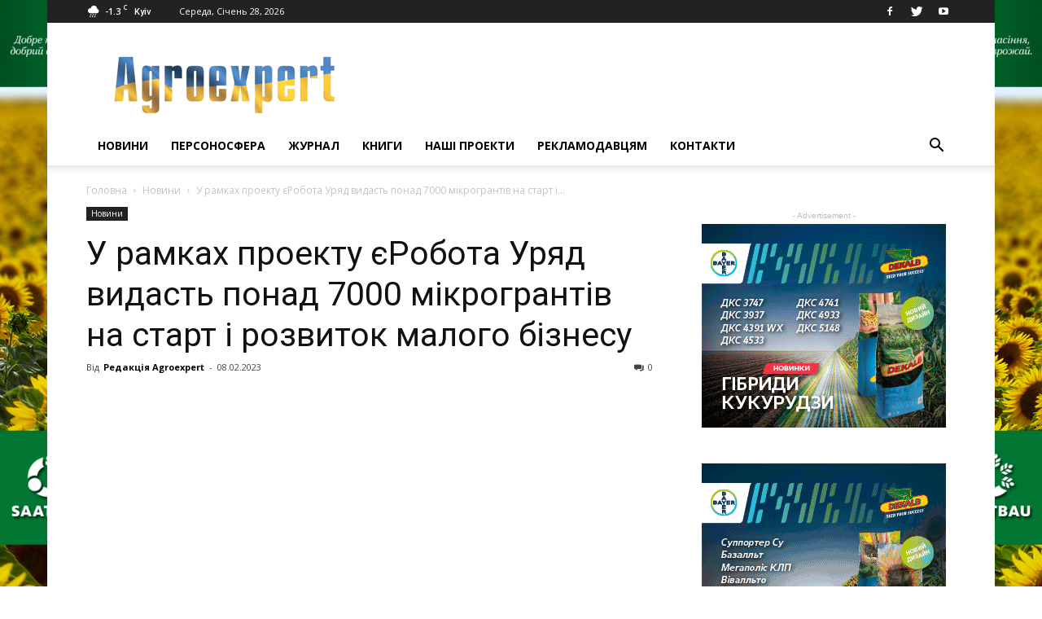

--- FILE ---
content_type: text/html; charset=UTF-8
request_url: https://agroexpert.ua/24696-2/
body_size: 36629
content:
<!doctype html >
<!--[if IE 8]>    <html class="ie8" lang="en"> <![endif]-->
<!--[if IE 9]>    <html class="ie9" lang="en"> <![endif]-->
<!--[if gt IE 8]><!--> <html lang="uk" prefix="og: http://ogp.me/ns#"> <!--<![endif]-->
<head>
    <title>У рамках проекту єРобота Уряд видасть понад 7000 мікрогрантів на старт і розвиток малого бізнесу - Agroexpert</title>
    <meta charset="UTF-8" />
    <meta name="viewport" content="width=device-width, initial-scale=1.0">
    <meta name="google-site-verification" content="A_OyUXZGHQPNasCURDN9VpTkBx8IEvU2v8jFVUrdU5Y" />
    <link rel="pingback" href="https://agroexpert.ua/xmlrpc.php" />
    <meta property="og:image" content="https://agroexpert.ua/wp-content/uploads/2022/03/picture.jpeg" /><link rel="icon" type="image/png" href="https://agroexpert.ua/wp-content/uploads/2018/10/favicon.ico">
<!-- Search Engine Optimization by Rank Math - https://s.rankmath.com/home -->
<meta name="description" content="Уряд передбачив у 2023 році на програму мікрогрантів “Власна справа” 1,8 млрд грн, що дозволить видати українцям понад 7000 мікрогрантів на започаткування та"/>
<meta name="robots" content="index, follow, max-snippet:-1, max-video-preview:-1, max-image-preview:large"/>
<link rel="canonical" href="https://agroexpert.ua/24696-2/" />
<meta property="og:locale" content="uk_UA">
<meta property="og:type" content="article">
<meta property="og:title" content="У рамках проекту єРобота Уряд видасть понад 7000 мікрогрантів на старт і розвиток малого бізнесу - Agroexpert">
<meta property="og:description" content="Уряд передбачив у 2023 році на програму мікрогрантів “Власна справа” 1,8 млрд грн, що дозволить видати українцям понад 7000 мікрогрантів на започаткування та">
<meta property="og:url" content="https://agroexpert.ua/24696-2/">
<meta property="og:site_name" content="Agroexpert">
<meta property="article:publisher" content="https://www.facebook.com/magazineAgroexpert/">
<meta property="article:tag" content="новини">
<meta property="article:tag" content="Україна">
<meta property="article:tag" content="українські новини">
<meta property="article:tag" content="Укрновини">
<meta property="article:section" content="Новини">
<meta property="article:published_time" content="2023-02-08T16:59:11+00:00">
<meta property="og:image" content="https://agroexpert.ua/wp-content/uploads/2022/03/picture.jpeg">
<meta property="og:image:secure_url" content="https://agroexpert.ua/wp-content/uploads/2022/03/picture.jpeg">
<meta property="og:image:width" content="1199">
<meta property="og:image:height" content="800">
<meta property="og:image:alt" content="У рамках проекту єРобота Уряд видасть понад 7000 мікрогрантів на старт і розвиток малого бізнесу">
<meta property="og:image:type" content="image/jpeg">
<meta name="twitter:card" content="summary_large_image">
<meta name="twitter:title" content="У рамках проекту єРобота Уряд видасть понад 7000 мікрогрантів на старт і розвиток малого бізнесу - Agroexpert">
<meta name="twitter:description" content="Уряд передбачив у 2023 році на програму мікрогрантів “Власна справа” 1,8 млрд грн, що дозволить видати українцям понад 7000 мікрогрантів на започаткування та">
<meta name="twitter:image" content="https://agroexpert.ua/wp-content/uploads/2022/03/picture.jpeg">
<script type="application/ld+json">{"@context":"https:\/\/schema.org","@graph":[{"@type":"BlogPosting","headline":"\u0423 \u0440\u0430\u043c\u043a\u0430\u0445 \u043f\u0440\u043e\u0435\u043a\u0442\u0443 \u0454\u0420\u043e\u0431\u043e\u0442\u0430 \u0423\u0440\u044f\u0434 \u0432\u0438\u0434\u0430\u0441\u0442\u044c \u043f\u043e\u043d\u0430\u0434 7000 \u043c\u0456\u043a\u0440\u043e\u0433\u0440\u0430\u043d\u0442\u0456\u0432 \u043d\u0430 \u0441\u0442\u0430\u0440\u0442 \u0456 \u0440\u043e\u0437\u0432\u0438\u0442\u043e\u043a \u043c\u0430\u043b\u043e\u0433\u043e \u0431\u0456\u0437\u043d\u0435\u0441\u0443 - Agroexpert","description":"\u0423\u0440\u044f\u0434 \u043f\u0435\u0440\u0435\u0434\u0431\u0430\u0447\u0438\u0432 \u0443 2023 \u0440\u043e\u0446\u0456 \u043d\u0430 \u043f\u0440\u043e\u0433\u0440\u0430\u043c\u0443 \u043c\u0456\u043a\u0440\u043e\u0433\u0440\u0430\u043d\u0442\u0456\u0432 \u201c\u0412\u043b\u0430\u0441\u043d\u0430 \u0441\u043f\u0440\u0430\u0432\u0430\u201d 1,8 \u043c\u043b\u0440\u0434 \u0433\u0440\u043d, \u0449\u043e \u0434\u043e\u0437\u0432\u043e\u043b\u0438\u0442\u044c \u0432\u0438\u0434\u0430\u0442\u0438 \u0443\u043a\u0440\u0430\u0457\u043d\u0446\u044f\u043c \u043f\u043e\u043d\u0430\u0434 7000 \u043c\u0456\u043a\u0440\u043e\u0433\u0440\u0430\u043d\u0442\u0456\u0432 \u043d\u0430 \u0437\u0430\u043f\u043e\u0447\u0430\u0442\u043a\u0443\u0432\u0430\u043d\u043d\u044f \u0442\u0430","datePublished":"2023-02-08T16:59:11+00:00","dateModified":"2023-02-08T16:59:11+00:00","publisher":{"@type":"Organization","name":"AGROEXPERT.UA","logo":{"@type":"ImageObject","url":false}},"mainEntityOfPage":{"@type":"WebPage","@id":"https:\/\/agroexpert.ua\/24696-2\/"},"author":{"@type":"Person","name":"\u0420\u0435\u0434\u0430\u043a\u0446\u0456\u044f Agroexpert"},"image":{"@type":"ImageObject","url":"https:\/\/agroexpert.ua\/wp-content\/uploads\/2022\/03\/picture.jpeg","width":1199,"height":800}}]}</script>
<!-- /Плагін Rank Math WordPress SEO -->

<link rel='dns-prefetch' href='//fonts.googleapis.com' />
<link rel='dns-prefetch' href='//s.w.org' />
<link rel="alternate" type="application/rss+xml" title="Agroexpert &raquo; стрічка" href="https://agroexpert.ua/feed/" />
<link rel="alternate" type="application/rss+xml" title="Agroexpert &raquo; Канал коментарів" href="https://agroexpert.ua/comments/feed/" />
<link rel="alternate" type="text/calendar" title="Agroexpert &raquo; iCal Feed" href="https://agroexpert.ua/events/?ical=1" />
		<script type="text/javascript">
			window._wpemojiSettings = {"baseUrl":"https:\/\/s.w.org\/images\/core\/emoji\/11\/72x72\/","ext":".png","svgUrl":"https:\/\/s.w.org\/images\/core\/emoji\/11\/svg\/","svgExt":".svg","source":{"concatemoji":"https:\/\/agroexpert.ua\/wp-includes\/js\/wp-emoji-release.min.js?ver=4.9.28"}};
			!function(e,a,t){var n,r,o,i=a.createElement("canvas"),p=i.getContext&&i.getContext("2d");function s(e,t){var a=String.fromCharCode;p.clearRect(0,0,i.width,i.height),p.fillText(a.apply(this,e),0,0);e=i.toDataURL();return p.clearRect(0,0,i.width,i.height),p.fillText(a.apply(this,t),0,0),e===i.toDataURL()}function c(e){var t=a.createElement("script");t.src=e,t.defer=t.type="text/javascript",a.getElementsByTagName("head")[0].appendChild(t)}for(o=Array("flag","emoji"),t.supports={everything:!0,everythingExceptFlag:!0},r=0;r<o.length;r++)t.supports[o[r]]=function(e){if(!p||!p.fillText)return!1;switch(p.textBaseline="top",p.font="600 32px Arial",e){case"flag":return s([55356,56826,55356,56819],[55356,56826,8203,55356,56819])?!1:!s([55356,57332,56128,56423,56128,56418,56128,56421,56128,56430,56128,56423,56128,56447],[55356,57332,8203,56128,56423,8203,56128,56418,8203,56128,56421,8203,56128,56430,8203,56128,56423,8203,56128,56447]);case"emoji":return!s([55358,56760,9792,65039],[55358,56760,8203,9792,65039])}return!1}(o[r]),t.supports.everything=t.supports.everything&&t.supports[o[r]],"flag"!==o[r]&&(t.supports.everythingExceptFlag=t.supports.everythingExceptFlag&&t.supports[o[r]]);t.supports.everythingExceptFlag=t.supports.everythingExceptFlag&&!t.supports.flag,t.DOMReady=!1,t.readyCallback=function(){t.DOMReady=!0},t.supports.everything||(n=function(){t.readyCallback()},a.addEventListener?(a.addEventListener("DOMContentLoaded",n,!1),e.addEventListener("load",n,!1)):(e.attachEvent("onload",n),a.attachEvent("onreadystatechange",function(){"complete"===a.readyState&&t.readyCallback()})),(n=t.source||{}).concatemoji?c(n.concatemoji):n.wpemoji&&n.twemoji&&(c(n.twemoji),c(n.wpemoji)))}(window,document,window._wpemojiSettings);
		</script>
		<style type="text/css">
img.wp-smiley,
img.emoji {
	display: inline !important;
	border: none !important;
	box-shadow: none !important;
	height: 1em !important;
	width: 1em !important;
	margin: 0 .07em !important;
	vertical-align: -0.1em !important;
	background: none !important;
	padding: 0 !important;
}
</style>
<link rel='stylesheet' id='contact-form-7-css'  href='https://agroexpert.ua/wp-content/plugins/contact-form-7/includes/css/styles.css?ver=5.1.1' type='text/css' media='all' />
<link rel='stylesheet' id='wpa-css-css'  href='https://agroexpert.ua/wp-content/plugins/honeypot/includes/css/wpa.css?ver=2.2.06' type='text/css' media='all' />
<link rel='stylesheet' id='fsb-image-css'  href='https://agroexpert.ua/wp-content/plugins/simple-full-screen-background-image/includes/fullscreen-image.css?ver=4.9.28' type='text/css' media='all' />
<link rel='stylesheet' id='td-plugin-newsletter-css'  href='https://agroexpert.ua/wp-content/plugins/td-newsletter/style.css?ver=4.9.28' type='text/css' media='all' />
<link rel='stylesheet' id='td-plugin-multi-purpose-css'  href='https://agroexpert.ua/wp-content/plugins/td-composer/td-multi-purpose/style.css?ver=9e241c87ee8782e8f19bb886a935e653' type='text/css' media='all' />
<link rel='stylesheet' id='google-fonts-style-css'  href='https://fonts.googleapis.com/css?family=Open+Sans%3A300italic%2C400%2C400italic%2C600%2C600italic%2C700%7CRoboto%3A300%2C400%2C400italic%2C500%2C500italic%2C700%2C900&#038;ver=9.1' type='text/css' media='all' />
<link rel='stylesheet' id='js_composer_front-css'  href='https://agroexpert.ua/wp-content/plugins/js_composer/assets/css/js_composer.min.css?ver=5.5.4' type='text/css' media='all' />
<link rel='stylesheet' id='td-theme-css'  href='https://agroexpert.ua/wp-content/themes/Newspaper/style.css?ver=9.1' type='text/css' media='all' />
<link rel='stylesheet' id='td-theme-child-css'  href='https://agroexpert.ua/wp-content/themes/Newspaper-child/style.css?ver=9.1c' type='text/css' media='all' />
<script type='text/javascript' src='https://agroexpert.ua/wp-includes/js/jquery/jquery.js?ver=1.12.4'></script>
<script type='text/javascript' src='https://agroexpert.ua/wp-includes/js/jquery/jquery-migrate.min.js?ver=1.4.1'></script>
<link rel='https://api.w.org/' href='https://agroexpert.ua/wp-json/' />
<link rel="EditURI" type="application/rsd+xml" title="RSD" href="https://agroexpert.ua/xmlrpc.php?rsd" />
<link rel="wlwmanifest" type="application/wlwmanifest+xml" href="https://agroexpert.ua/wp-includes/wlwmanifest.xml" /> 
<meta name="generator" content="WordPress 4.9.28" />
<link rel='shortlink' href='https://agroexpert.ua/?p=24696' />
<link rel="alternate" type="application/json+oembed" href="https://agroexpert.ua/wp-json/oembed/1.0/embed?url=https%3A%2F%2Fagroexpert.ua%2F24696-2%2F" />
<link rel="alternate" type="text/xml+oembed" href="https://agroexpert.ua/wp-json/oembed/1.0/embed?url=https%3A%2F%2Fagroexpert.ua%2F24696-2%2F&#038;format=xml" />

		<!-- GA Google Analytics @ https://m0n.co/ga -->
		<script async src="https://www.googletagmanager.com/gtag/js?id=G-DS2QFPJSW4"></script>
		<script>
			window.dataLayer = window.dataLayer || [];
			function gtag(){dataLayer.push(arguments);}
			gtag('js', new Date());
			gtag('config', 'G-DS2QFPJSW4');
		</script>

	<meta name="tec-api-version" content="v1"><meta name="tec-api-origin" content="https://agroexpert.ua"><link rel="https://theeventscalendar.com/" href="https://agroexpert.ua/wp-json/tribe/events/v1/" />			<script>
				window.tdwGlobal = {"adminUrl":"https:\/\/agroexpert.ua\/wp-admin\/","wpRestNonce":"6ced11b041","wpRestUrl":"https:\/\/agroexpert.ua\/wp-json\/","permalinkStructure":"\/%postname%\/"};
			</script>
			<!--[if lt IE 9]><script src="https://cdnjs.cloudflare.com/ajax/libs/html5shiv/3.7.3/html5shiv.js"></script><![endif]-->
    <meta name="generator" content="Powered by WPBakery Page Builder - drag and drop page builder for WordPress."/>
<!--[if lte IE 9]><link rel="stylesheet" type="text/css" href="https://agroexpert.ua/wp-content/plugins/js_composer/assets/css/vc_lte_ie9.min.css" media="screen"><![endif]-->
<!-- JS generated by theme -->

<script>
    
    

	    var tdBlocksArray = []; //here we store all the items for the current page

	    //td_block class - each ajax block uses a object of this class for requests
	    function tdBlock() {
		    this.id = '';
		    this.block_type = 1; //block type id (1-234 etc)
		    this.atts = '';
		    this.td_column_number = '';
		    this.td_current_page = 1; //
		    this.post_count = 0; //from wp
		    this.found_posts = 0; //from wp
		    this.max_num_pages = 0; //from wp
		    this.td_filter_value = ''; //current live filter value
		    this.is_ajax_running = false;
		    this.td_user_action = ''; // load more or infinite loader (used by the animation)
		    this.header_color = '';
		    this.ajax_pagination_infinite_stop = ''; //show load more at page x
	    }


        // td_js_generator - mini detector
        (function(){
            var htmlTag = document.getElementsByTagName("html")[0];

	        if ( navigator.userAgent.indexOf("MSIE 10.0") > -1 ) {
                htmlTag.className += ' ie10';
            }

            if ( !!navigator.userAgent.match(/Trident.*rv\:11\./) ) {
                htmlTag.className += ' ie11';
            }

	        if ( navigator.userAgent.indexOf("Edge") > -1 ) {
                htmlTag.className += ' ieEdge';
            }

            if ( /(iPad|iPhone|iPod)/g.test(navigator.userAgent) ) {
                htmlTag.className += ' td-md-is-ios';
            }

            var user_agent = navigator.userAgent.toLowerCase();
            if ( user_agent.indexOf("android") > -1 ) {
                htmlTag.className += ' td-md-is-android';
            }

            if ( -1 !== navigator.userAgent.indexOf('Mac OS X')  ) {
                htmlTag.className += ' td-md-is-os-x';
            }

            if ( /chrom(e|ium)/.test(navigator.userAgent.toLowerCase()) ) {
               htmlTag.className += ' td-md-is-chrome';
            }

            if ( -1 !== navigator.userAgent.indexOf('Firefox') ) {
                htmlTag.className += ' td-md-is-firefox';
            }

            if ( -1 !== navigator.userAgent.indexOf('Safari') && -1 === navigator.userAgent.indexOf('Chrome') ) {
                htmlTag.className += ' td-md-is-safari';
            }

            if( -1 !== navigator.userAgent.indexOf('IEMobile') ){
                htmlTag.className += ' td-md-is-iemobile';
            }

        })();




        var tdLocalCache = {};

        ( function () {
            "use strict";

            tdLocalCache = {
                data: {},
                remove: function (resource_id) {
                    delete tdLocalCache.data[resource_id];
                },
                exist: function (resource_id) {
                    return tdLocalCache.data.hasOwnProperty(resource_id) && tdLocalCache.data[resource_id] !== null;
                },
                get: function (resource_id) {
                    return tdLocalCache.data[resource_id];
                },
                set: function (resource_id, cachedData) {
                    tdLocalCache.remove(resource_id);
                    tdLocalCache.data[resource_id] = cachedData;
                }
            };
        })();

    
    
var td_viewport_interval_list=[{"limitBottom":767,"sidebarWidth":228},{"limitBottom":1018,"sidebarWidth":300},{"limitBottom":1140,"sidebarWidth":324}];
var td_animation_stack_effect="type0";
var tds_animation_stack=true;
var td_animation_stack_specific_selectors=".entry-thumb, img";
var td_animation_stack_general_selectors=".td-animation-stack img, .td-animation-stack .entry-thumb, .post img";
var td_ajax_url="https:\/\/agroexpert.ua\/wp-admin\/admin-ajax.php?td_theme_name=Newspaper&v=9.1";
var td_get_template_directory_uri="https:\/\/agroexpert.ua\/wp-content\/themes\/Newspaper";
var tds_snap_menu="smart_snap_always";
var tds_logo_on_sticky="";
var tds_header_style="";
var td_please_wait="\u0411\u0443\u0434\u044c \u043b\u0430\u0441\u043a\u0430, \u0437\u0430\u0447\u0435\u043a\u0430\u0439\u0442\u0435 ...";
var td_email_user_pass_incorrect="\u041b\u043e\u0433\u0456\u043d \u0430\u0431\u043e \u043f\u0430\u0440\u043e\u043b\u044c \u0445\u0438\u0431\u043d\u0456.";
var td_email_user_incorrect="\u0410\u0434\u0440\u0435\u0441\u0430 \u0435\u043b\u0435\u043a\u0442\u0440\u043e\u043d\u043d\u043e\u0457 \u043f\u043e\u0448\u0442\u0438 \u0430\u0431\u043e \u0406\u043c'\u044f \u043a\u043e\u0440\u0438\u0441\u0442\u0443\u0432\u0430\u0447\u0430 \u043d\u0435\u0432\u0456\u0440\u043d\u043e";
var td_email_incorrect="\u041d\u0435\u043f\u0440\u0430\u0432\u0438\u043b\u044c\u043d\u0430 \u0435\u043b\u0435\u043a\u0442\u0440\u043e\u043d\u043d\u0430 \u043f\u043e\u0448\u0442\u0430!";
var tds_more_articles_on_post_enable="show";
var tds_more_articles_on_post_time_to_wait="";
var tds_more_articles_on_post_pages_distance_from_top=0;
var tds_theme_color_site_wide="#4db2ec";
var tds_smart_sidebar="enabled";
var tdThemeName="Newspaper";
var td_magnific_popup_translation_tPrev="\u041f\u043e\u043f\u0435\u0440\u0435\u0434\u043d\u0456 (\u043b\u0456\u0432\u043e\u0440\u0443\u0447)";
var td_magnific_popup_translation_tNext="\u041d\u0430\u0441\u0442\u0443\u043f\u043d\u0438\u0439 (\u0441\u0442\u0440\u0456\u043b\u043a\u0430 \u0432 \u043f\u0440\u0430\u0432\u043e)";
var td_magnific_popup_translation_tCounter="%curr% \u0456\u0437 %total%";
var td_magnific_popup_translation_ajax_tError="\u0417\u043c\u0456\u0441\u0442 \u0432\u0456\u0434 %url% \u043d\u0435 \u043c\u043e\u0436\u0435 \u0431\u0443\u0442\u0438 \u0437\u0430\u0432\u0430\u043d\u0442\u0430\u0436\u0435\u043d\u0438\u043c.";
var td_magnific_popup_translation_image_tError="\u0417\u043e\u0431\u0440\u0430\u0436\u0435\u043d\u043d\u044f #%curr% \u043d\u0435 \u043c\u043e\u0436\u0435 \u0431\u0443\u0442\u0438 \u0437\u0430\u0432\u0430\u043d\u0442\u0430\u0436\u0435\u043d\u0438\u043c.";
var tdDateNamesI18n={"month_names":["\u0421\u0456\u0447\u0435\u043d\u044c","\u041b\u044e\u0442\u0438\u0439","\u0411\u0435\u0440\u0435\u0437\u0435\u043d\u044c","\u041a\u0432\u0456\u0442\u0435\u043d\u044c","\u0422\u0440\u0430\u0432\u0435\u043d\u044c","\u0427\u0435\u0440\u0432\u0435\u043d\u044c","\u041b\u0438\u043f\u0435\u043d\u044c","\u0421\u0435\u0440\u043f\u0435\u043d\u044c","\u0412\u0435\u0440\u0435\u0441\u0435\u043d\u044c","\u0416\u043e\u0432\u0442\u0435\u043d\u044c","\u041b\u0438\u0441\u0442\u043e\u043f\u0430\u0434","\u0413\u0440\u0443\u0434\u0435\u043d\u044c"],"month_names_short":["\u0421\u0456\u0447","\u041b\u044e\u0442","\u0411\u0435\u0440","\u041a\u0432\u0456","\u0422\u0440\u0430","\u0427\u0435\u0440","\u041b\u0438\u043f","\u0421\u0435\u0440","\u0412\u0435\u0440","\u0416\u043e\u0432","\u041b\u0438\u0441","\u0413\u0440\u0443"],"day_names":["\u041d\u0435\u0434\u0456\u043b\u044f","\u041f\u043e\u043d\u0435\u0434\u0456\u043b\u043e\u043a","\u0412\u0456\u0432\u0442\u043e\u0440\u043e\u043a","\u0421\u0435\u0440\u0435\u0434\u0430","\u0427\u0435\u0442\u0432\u0435\u0440","\u041f\u2019\u044f\u0442\u043d\u0438\u0446\u044f","\u0421\u0443\u0431\u043e\u0442\u0430"],"day_names_short":["\u041d\u0434","\u041f\u043d","\u0412\u0442","\u0421\u0440","\u0427\u0442","\u041f\u0442","\u0421\u0431"]};
var td_ad_background_click_link="https:\/\/www.saatbau.com\/ua\/saatgut\/soniashnik";
var td_ad_background_click_target="_blank";
</script>

<script type="application/ld+json">
                        {
                            "@context": "http://schema.org",
                            "@type": "BreadcrumbList",
                            "itemListElement": [{
                            "@type": "ListItem",
                            "position": 1,
                                "item": {
                                "@type": "WebSite",
                                "@id": "https://agroexpert.ua/",
                                "name": "Головна"                                               
                            }
                        },{
                            "@type": "ListItem",
                            "position": 2,
                                "item": {
                                "@type": "WebPage",
                                "@id": "https://agroexpert.ua/category/novini/",
                                "name": "Новини"
                            }
                        },{
                            "@type": "ListItem",
                            "position": 3,
                                "item": {
                                "@type": "WebPage",
                                "@id": "https://agroexpert.ua/24696-2/",
                                "name": "У рамках проекту єРобота Уряд видасть понад 7000 мікрогрантів на старт і..."                                
                            }
                        }    ]
                        }
                       </script>
<!-- Button style compiled by theme -->

<style>
    
</style>

<noscript><style type="text/css"> .wpb_animate_when_almost_visible { opacity: 1; }</style></noscript>	<style id="tdw-css-placeholder">                                                                                                                                                                                                                                                                                                                                                                                                                                                                                                                                                                                                                                                                                                                                                                                                                                                                                                                                                                                                                                                                                                                                                                                                                                                                                                                                                                                                                                                                                                                                                                                                                                                                                                                                                                                                                                                                                                                                                                                                                                                                                                                                                                                                                                                                                                                                                                                                                                                                                                                                                                                                                                                                                                                                                                                                                                                                                                                                                                                                                                                            </style>    <!-- Google Tag Manager -->
    <script>(function(w,d,s,l,i){w[l]=w[l]||[];w[l].push({'gtm.start':
    new Date().getTime(),event:'gtm.js'});var f=d.getElementsByTagName(s)[0],
    j=d.createElement(s),dl=l!='dataLayer'?'&l='+l:'';j.async=true;j.src=
    'https://www.googletagmanager.com/gtm.js?id='+i+dl;f.parentNode.insertBefore(j,f);
    })(window,document,'script','dataLayer','GTM-5PXWTRJ');</script>
    <!-- End Google Tag Manager -->
</head>

<body class="post-template-default single single-post postid-24696 single-format-standard tribe-no-js 24696-2 global-block-template-1 wpb-js-composer js-comp-ver-5.5.4 vc_responsive td-animation-stack-type0 td-boxed-layout td-ad-background-link" itemscope="itemscope" itemtype="https://schema.org/WebPage">
    <!-- Google Tag Manager (noscript) -->
    <noscript><iframe src="https://www.googletagmanager.com/ns.html?id=GTM-5PXWTRJ"
    height="0" width="0" style="display:none;visibility:hidden"></iframe></noscript>
    <!-- End Google Tag Manager (noscript) -->
        <div class="td-scroll-up"><i class="td-icon-menu-up"></i></div>
    
    <div class="td-menu-background"></div>
<div id="td-mobile-nav">
    <div class="td-mobile-container">
        <!-- mobile menu top section -->
        <div class="td-menu-socials-wrap">
            <!-- socials -->
            <div class="td-menu-socials">
                
        <span class="td-social-icon-wrap">
            <a target="_blank" href="https://www.facebook.com/magazineAgroexpert/?ref=br_rs" title="Facebook">
                <i class="td-icon-font td-icon-facebook"></i>
            </a>
        </span>
        <span class="td-social-icon-wrap">
            <a target="_blank" href="https://twitter.com/agroexpert20" title="Twitter">
                <i class="td-icon-font td-icon-twitter"></i>
            </a>
        </span>
        <span class="td-social-icon-wrap">
            <a target="_blank" href="https://www.youtube.com/channel/UCwF2FlgKhvzpGxU6wVbwaow" title="Youtube">
                <i class="td-icon-font td-icon-youtube"></i>
            </a>
        </span>            </div>
            <!-- close button -->
            <div class="td-mobile-close">
                <a href="#"><i class="td-icon-close-mobile"></i></a>
            </div>
        </div>

        <!-- login section -->
        
        <!-- menu section -->
        <div class="td-mobile-content">
            <div class="menu-td-demo-header-menu-container"><ul id="menu-td-demo-header-menu" class="td-mobile-main-menu"><li id="menu-item-9001" class="menu-item menu-item-type-taxonomy menu-item-object-category current-post-ancestor current-menu-parent current-post-parent menu-item-first menu-item-9001"><a href="https://agroexpert.ua/category/novini/">Новини</a></li>
<li id="menu-item-9002" class="menu-item menu-item-type-taxonomy menu-item-object-category menu-item-9002"><a href="https://agroexpert.ua/category/per/">Персоносфера</a></li>
<li id="menu-item-9009" class="menu-item menu-item-type-taxonomy menu-item-object-category menu-item-has-children menu-item-has-children menu-item-9009"><a href="https://agroexpert.ua/category/agroexpert/">Журнал<i class="td-icon-menu-right td-element-after"></i></a>
<ul class="sub-menu">
	<li id="menu-item-0" class="menu-item-0"><a href="https://agroexpert.ua/category/agroexpert/roslinnitstvo/">Рослинництво</a></li>
	<li class="menu-item-0"><a href="https://agroexpert.ua/category/agroexpert/roslinnitstvo/gruntoznavstvo-i-agrohimia/">Ґрунтознавство і агрохімія</a></li>
	<li class="menu-item-0"><a href="https://agroexpert.ua/category/agroexpert/roslinnitstvo/zahist-roslin/">Захист рослин</a></li>
	<li class="menu-item-0"><a href="https://agroexpert.ua/category/agroexpert/roslinnitstvo/nasinnictvo-i-selekcia/">Насінництво і селекція</a></li>
	<li class="menu-item-0"><a href="https://agroexpert.ua/category/agroexpert/roslinnitstvo/plodoovocivnictvo/">Плодоовочівництво</a></li>
	<li class="menu-item-0"><a href="https://agroexpert.ua/category/agroexpert/tvarinnictvo/">Тваринництво</a></li>
	<li class="menu-item-0"><a href="https://agroexpert.ua/category/agroexpert/tvarinnictvo/ptahivnictvo/">Птахівництво</a></li>
	<li class="menu-item-0"><a href="https://agroexpert.ua/category/agroexpert/tvarinnictvo/svini/">Свинарство</a></li>
	<li class="menu-item-0"><a href="https://agroexpert.ua/category/agroexpert/tvarinnictvo/cattle-breeding/">Скотарство</a></li>
	<li class="menu-item-0"><a href="https://agroexpert.ua/category/agroexpert/machinery/">Техніка</a></li>
	<li class="menu-item-0"><a href="https://agroexpert.ua/category/agroexpert/machinery/gruntoobrobna/">Грунтообробна</a></li>
	<li class="menu-item-0"><a href="https://agroexpert.ua/category/agroexpert/machinery/zbiralna/">Збиральна</a></li>
	<li class="menu-item-0"><a href="https://agroexpert.ua/category/agroexpert/machinery/himicnii-doglad-ta-vnesenna-dobriv/">Хімічний догляд та внесення добрив</a></li>
	<li id="menu-item-9289" class="menu-item menu-item-type-taxonomy menu-item-object-category menu-item-9289"><a href="https://agroexpert.ua/category/menedzment/">Менеджмент</a></li>
	<li id="menu-item-9290" class="menu-item menu-item-type-taxonomy menu-item-object-category menu-item-9290"><a href="https://agroexpert.ua/category/practice/">Юридичний практикум</a></li>
</ul>
</li>
<li id="menu-item-9274" class="menu-item menu-item-type-taxonomy menu-item-object-category menu-item-9274"><a href="https://agroexpert.ua/category/knigi/">Книги</a></li>
<li id="menu-item-9004" class="menu-item menu-item-type-taxonomy menu-item-object-category menu-item-9004"><a href="https://agroexpert.ua/category/nasi-proekti/">Наші проекти</a></li>
<li id="menu-item-9319" class="menu-item menu-item-type-post_type menu-item-object-page menu-item-9319"><a href="https://agroexpert.ua/advertising/">Рекламодавцям</a></li>
<li id="menu-item-9307" class="menu-item menu-item-type-post_type menu-item-object-page menu-item-9307"><a href="https://agroexpert.ua/contact/">Контакти</a></li>
</ul></div>        </div>
    </div>

    <!-- register/login section -->
    </div>    <div class="td-search-background"></div>
<div class="td-search-wrap-mob">
	<div class="td-drop-down-search" aria-labelledby="td-header-search-button">
		<form method="get" class="td-search-form" action="https://agroexpert.ua/">
			<!-- close button -->
			<div class="td-search-close">
				<a href="#"><i class="td-icon-close-mobile"></i></a>
			</div>
			<div role="search" class="td-search-input">
				<span>Пошук</span>
				<input id="td-header-search-mob" type="text" value="" name="s" autocomplete="off" />
			</div>
		</form>
		<div id="td-aj-search-mob"></div>
	</div>
</div>    
    
    <div id="td-outer-wrap" class="td-theme-wrap">
    
        <!--
Header style 1
-->


<div class="td-header-wrap td-header-style-1 ">
    
    <div class="td-header-top-menu-full td-container-wrap ">
        <div class="td-container td-header-row td-header-top-menu">
            
    <div class="top-bar-style-1">
        
<div class="td-header-sp-top-menu">


	<!-- td weather source: cache -->		<div class="td-weather-top-widget" id="td_top_weather_uid">
			<i class="td-icons snow-d"></i>
			<div class="td-weather-now" data-block-uid="td_top_weather_uid">
				<span class="td-big-degrees">-1.3</span>
				<span class="td-weather-unit">C</span>
			</div>
			<div class="td-weather-header">
				<div class="td-weather-city">Kyiv</div>
			</div>
		</div>
		        <div class="td_data_time">
            <div >

                Середа, Січень 28, 2026
            </div>
        </div>
    </div>
        <div class="td-header-sp-top-widget">
    
    
        
        <span class="td-social-icon-wrap">
            <a target="_blank" href="https://www.facebook.com/magazineAgroexpert/?ref=br_rs" title="Facebook">
                <i class="td-icon-font td-icon-facebook"></i>
            </a>
        </span>
        <span class="td-social-icon-wrap">
            <a target="_blank" href="https://twitter.com/agroexpert20" title="Twitter">
                <i class="td-icon-font td-icon-twitter"></i>
            </a>
        </span>
        <span class="td-social-icon-wrap">
            <a target="_blank" href="https://www.youtube.com/channel/UCwF2FlgKhvzpGxU6wVbwaow" title="Youtube">
                <i class="td-icon-font td-icon-youtube"></i>
            </a>
        </span>    </div>    </div>

<!-- LOGIN MODAL -->
        </div>
    </div>

    <div class="td-banner-wrap-full td-logo-wrap-full td-container-wrap ">
        <div class="td-container td-header-row td-header-header">
            <div class="td-header-sp-logo">
                            <a class="td-main-logo" href="https://agroexpert.ua/">
                <img src="https://agroexpert.ua/wp-content/uploads/2018/10/agroexpert-logo-ua-90.png" alt="Agroexpert" title="Agroexpert - Аграрный журнал"/>
                <span class="td-visual-hidden">Agroexpert</span>
            </a>
                    </div>
                    </div>
    </div>

    <div class="td-header-menu-wrap-full td-container-wrap ">
        
        <div class="td-header-menu-wrap td-header-gradient ">
            <div class="td-container td-header-row td-header-main-menu">
                <div id="td-header-menu" role="navigation">
    <div id="td-top-mobile-toggle"><a href="#"><i class="td-icon-font td-icon-mobile"></i></a></div>
    <div class="td-main-menu-logo td-logo-in-header">
        		<a class="td-mobile-logo td-sticky-disable" href="https://agroexpert.ua/">
			<img src="https://agroexpert.ua/wp-content/uploads/2018/10/agroexpert-logo-48.png" alt="Agroexpert" title="Agroexpert - Аграрный журнал"/>
		</a>
			<a class="td-header-logo td-sticky-disable" href="https://agroexpert.ua/">
			<img src="https://agroexpert.ua/wp-content/uploads/2018/10/agroexpert-logo-ua-90.png" alt="Agroexpert" title="Agroexpert - Аграрный журнал"/>
		</a>
	    </div>
    <div class="menu-td-demo-header-menu-container"><ul id="menu-td-demo-header-menu-1" class="sf-menu"><li class="menu-item menu-item-type-taxonomy menu-item-object-category current-post-ancestor current-menu-parent current-post-parent menu-item-first td-menu-item td-mega-menu menu-item-9001"><a href="https://agroexpert.ua/category/novini/">Новини</a>
<ul class="sub-menu">
	<li class="menu-item-0"><div class="td-container-border"><div class="td-mega-grid"><div class="td_block_wrap td_block_mega_menu td_uid_1_6979c0d49e4a3_rand td-no-subcats td_with_ajax_pagination td-pb-border-top td_block_template_1"  data-td-block-uid="td_uid_1_6979c0d49e4a3" ><script>var block_td_uid_1_6979c0d49e4a3 = new tdBlock();
block_td_uid_1_6979c0d49e4a3.id = "td_uid_1_6979c0d49e4a3";
block_td_uid_1_6979c0d49e4a3.atts = '{"limit":"5","td_column_number":3,"ajax_pagination":"next_prev","category_id":"1","show_child_cat":30,"td_ajax_filter_type":"td_category_ids_filter","td_ajax_preloading":"","block_template_id":"","header_color":"","ajax_pagination_infinite_stop":"","offset":"","td_filter_default_txt":"","td_ajax_filter_ids":"","el_class":"","color_preset":"","border_top":"","css":"","tdc_css":"","class":"td_uid_1_6979c0d49e4a3_rand","tdc_css_class":"td_uid_1_6979c0d49e4a3_rand","tdc_css_class_style":"td_uid_1_6979c0d49e4a3_rand_style"}';
block_td_uid_1_6979c0d49e4a3.td_column_number = "3";
block_td_uid_1_6979c0d49e4a3.block_type = "td_block_mega_menu";
block_td_uid_1_6979c0d49e4a3.post_count = "5";
block_td_uid_1_6979c0d49e4a3.found_posts = "4923";
block_td_uid_1_6979c0d49e4a3.header_color = "";
block_td_uid_1_6979c0d49e4a3.ajax_pagination_infinite_stop = "";
block_td_uid_1_6979c0d49e4a3.max_num_pages = "985";
tdBlocksArray.push(block_td_uid_1_6979c0d49e4a3);
</script><div id=td_uid_1_6979c0d49e4a3 class="td_block_inner"><div class="td-mega-row"><div class="td-mega-span">
        <div class="td_module_mega_menu td_mod_mega_menu">
            <div class="td-module-image">
                <div class="td-module-thumb"><a href="https://agroexpert.ua/ucab-football-fest-2026/" rel="bookmark" class="td-image-wrap" title="UCAB FOOTBALL FEST 2026"><img width="218" height="150" class="entry-thumb" src="https://agroexpert.ua/wp-content/uploads/2026/01/UCAB-FOOTBALL-FEST-2026-218x150.png" srcset="https://agroexpert.ua/wp-content/uploads/2026/01/UCAB-FOOTBALL-FEST-2026-218x150.png 218w, https://agroexpert.ua/wp-content/uploads/2026/01/UCAB-FOOTBALL-FEST-2026-100x70.png 100w" sizes="(max-width: 218px) 100vw, 218px" alt="" title="UCAB FOOTBALL FEST 2026"/></a></div>                <a href="https://agroexpert.ua/category/agrozahodi/" class="td-post-category">Агрозаходи</a>            </div>

            <div class="item-details">
                <h3 class="entry-title td-module-title"><a href="https://agroexpert.ua/ucab-football-fest-2026/" rel="bookmark" title="UCAB FOOTBALL FEST 2026">UCAB FOOTBALL FEST 2026</a></h3>            </div>
        </div>
        </div><div class="td-mega-span">
        <div class="td_module_mega_menu td_mod_mega_menu">
            <div class="td-module-image">
                <div class="td-module-thumb"><a href="https://agroexpert.ua/refarm-2026-podiia-roku-dlia-ahrospetsialistiv/" rel="bookmark" class="td-image-wrap" title="Refarm 2026: подія року для агроспеціалістів"><img width="218" height="150" class="entry-thumb" src="https://agroexpert.ua/wp-content/uploads/2026/01/refarm_1х1-218x150.jpg" srcset="https://agroexpert.ua/wp-content/uploads/2026/01/refarm_1х1-218x150.jpg 218w, https://agroexpert.ua/wp-content/uploads/2026/01/refarm_1х1-100x70.jpg 100w" sizes="(max-width: 218px) 100vw, 218px" alt="" title="Refarm 2026: подія року для агроспеціалістів"/></a></div>                <a href="https://agroexpert.ua/category/agrozahodi/" class="td-post-category">Агрозаходи</a>            </div>

            <div class="item-details">
                <h3 class="entry-title td-module-title"><a href="https://agroexpert.ua/refarm-2026-podiia-roku-dlia-ahrospetsialistiv/" rel="bookmark" title="Refarm 2026: подія року для агроспеціалістів">Refarm 2026: подія року для агроспеціалістів</a></h3>            </div>
        </div>
        </div><div class="td-mega-span">
        <div class="td_module_mega_menu td_mod_mega_menu">
            <div class="td-module-image">
                <div class="td-module-thumb"><a href="https://agroexpert.ua/agro-ukraine-week-2026-vpershe-v-ukraini-mizhnarodnyi-ahrarnyi-tyzhden/" rel="bookmark" class="td-image-wrap" title="Agro Ukraine Week 2026: вперше в Україні – міжнародний аграрний тиждень!"><img width="218" height="150" class="entry-thumb" src="https://agroexpert.ua/wp-content/uploads/2026/01/Agro-Ukraine-Week-218x150.jpg" srcset="https://agroexpert.ua/wp-content/uploads/2026/01/Agro-Ukraine-Week-218x150.jpg 218w, https://agroexpert.ua/wp-content/uploads/2026/01/Agro-Ukraine-Week-100x70.jpg 100w" sizes="(max-width: 218px) 100vw, 218px" alt="" title="Agro Ukraine Week 2026: вперше в Україні – міжнародний аграрний тиждень!"/></a></div>                <a href="https://agroexpert.ua/category/agrozahodi/" class="td-post-category">Агрозаходи</a>            </div>

            <div class="item-details">
                <h3 class="entry-title td-module-title"><a href="https://agroexpert.ua/agro-ukraine-week-2026-vpershe-v-ukraini-mizhnarodnyi-ahrarnyi-tyzhden/" rel="bookmark" title="Agro Ukraine Week 2026: вперше в Україні – міжнародний аграрний тиждень!">Agro Ukraine Week 2026: вперше в Україні – міжнародний аграрний тиждень!</a></h3>            </div>
        </div>
        </div><div class="td-mega-span">
        <div class="td_module_mega_menu td_mod_mega_menu">
            <div class="td-module-image">
                <div class="td-module-thumb"><a href="https://agroexpert.ua/amerykanska-torhovelna-palata-zaklykaie-mizhnarodnykh-partneriv-posylyty-povitrianyi-ta-morskyi-zakhyst-nad-ukrainskoiu-portovoiu-infrastrukturoiu-chornoho-moria/" rel="bookmark" class="td-image-wrap" title="Американська торговельна палата закликає міжнародних партнерів посилити повітряний та морський захист над українською портовою інфраструктурою Чорного моря"><img width="218" height="150" class="entry-thumb" src="https://agroexpert.ua/wp-content/uploads/2025/12/AmCham-Ukraine-218x150.png" srcset="https://agroexpert.ua/wp-content/uploads/2025/12/AmCham-Ukraine-218x150.png 218w, https://agroexpert.ua/wp-content/uploads/2025/12/AmCham-Ukraine-100x70.png 100w" sizes="(max-width: 218px) 100vw, 218px" alt="" title="Американська торговельна палата закликає міжнародних партнерів посилити повітряний та морський захист над українською портовою інфраструктурою Чорного моря"/></a></div>                <a href="https://agroexpert.ua/category/novini/" class="td-post-category">Новини</a>            </div>

            <div class="item-details">
                <h3 class="entry-title td-module-title"><a href="https://agroexpert.ua/amerykanska-torhovelna-palata-zaklykaie-mizhnarodnykh-partneriv-posylyty-povitrianyi-ta-morskyi-zakhyst-nad-ukrainskoiu-portovoiu-infrastrukturoiu-chornoho-moria/" rel="bookmark" title="Американська торговельна палата закликає міжнародних партнерів посилити повітряний та морський захист над українською портовою інфраструктурою Чорного моря">Американська торговельна палата закликає міжнародних партнерів посилити повітряний та морський захист&#8230;</a></h3>            </div>
        </div>
        </div><div class="td-mega-span">
        <div class="td_module_mega_menu td_mod_mega_menu">
            <div class="td-module-image">
                <div class="td-module-thumb"><a href="https://agroexpert.ua/synhenta-ta-lnz-group-oholoshuiut-stratehichne-partnerstvo-v-sferi-postachannia-hibrydiv-soniashnyku-ta-kukurudzy/" rel="bookmark" class="td-image-wrap" title="«Сингента» та «LNZ Group» оголошують стратегічне партнерство в сфері постачання гібридів соняшнику та кукурудзи"><img width="218" height="150" class="entry-thumb" src="https://agroexpert.ua/wp-content/uploads/2025/11/Sunflower-218x150.jpg" srcset="https://agroexpert.ua/wp-content/uploads/2025/11/Sunflower-218x150.jpg 218w, https://agroexpert.ua/wp-content/uploads/2025/11/Sunflower-100x70.jpg 100w" sizes="(max-width: 218px) 100vw, 218px" alt="" title="«Сингента» та «LNZ Group» оголошують стратегічне партнерство в сфері постачання гібридів соняшнику та кукурудзи"/></a></div>                <a href="https://agroexpert.ua/category/novini/" class="td-post-category">Новини</a>            </div>

            <div class="item-details">
                <h3 class="entry-title td-module-title"><a href="https://agroexpert.ua/synhenta-ta-lnz-group-oholoshuiut-stratehichne-partnerstvo-v-sferi-postachannia-hibrydiv-soniashnyku-ta-kukurudzy/" rel="bookmark" title="«Сингента» та «LNZ Group» оголошують стратегічне партнерство в сфері постачання гібридів соняшнику та кукурудзи">«Сингента» та «LNZ Group» оголошують стратегічне партнерство в сфері постачання гібридів&#8230;</a></h3>            </div>
        </div>
        </div></div></div><div class="td-next-prev-wrap"><a href="#" class="td-ajax-prev-page ajax-page-disabled" id="prev-page-td_uid_1_6979c0d49e4a3" data-td_block_id="td_uid_1_6979c0d49e4a3"><i class="td-icon-font td-icon-menu-left"></i></a><a href="#"  class="td-ajax-next-page" id="next-page-td_uid_1_6979c0d49e4a3" data-td_block_id="td_uid_1_6979c0d49e4a3"><i class="td-icon-font td-icon-menu-right"></i></a></div><div class="clearfix"></div></div> <!-- ./block1 --></div></div></li>
</ul>
</li>
<li class="menu-item menu-item-type-taxonomy menu-item-object-category td-menu-item td-mega-menu menu-item-9002"><a href="https://agroexpert.ua/category/per/">Персоносфера</a>
<ul class="sub-menu">
	<li class="menu-item-0"><div class="td-container-border"><div class="td-mega-grid"><div class="td_block_wrap td_block_mega_menu td_uid_2_6979c0d4a2ce3_rand td-no-subcats td_with_ajax_pagination td-pb-border-top td_block_template_1"  data-td-block-uid="td_uid_2_6979c0d4a2ce3" ><script>var block_td_uid_2_6979c0d4a2ce3 = new tdBlock();
block_td_uid_2_6979c0d4a2ce3.id = "td_uid_2_6979c0d4a2ce3";
block_td_uid_2_6979c0d4a2ce3.atts = '{"limit":"5","td_column_number":3,"ajax_pagination":"next_prev","category_id":"38","show_child_cat":30,"td_ajax_filter_type":"td_category_ids_filter","td_ajax_preloading":"","block_template_id":"","header_color":"","ajax_pagination_infinite_stop":"","offset":"","td_filter_default_txt":"","td_ajax_filter_ids":"","el_class":"","color_preset":"","border_top":"","css":"","tdc_css":"","class":"td_uid_2_6979c0d4a2ce3_rand","tdc_css_class":"td_uid_2_6979c0d4a2ce3_rand","tdc_css_class_style":"td_uid_2_6979c0d4a2ce3_rand_style"}';
block_td_uid_2_6979c0d4a2ce3.td_column_number = "3";
block_td_uid_2_6979c0d4a2ce3.block_type = "td_block_mega_menu";
block_td_uid_2_6979c0d4a2ce3.post_count = "5";
block_td_uid_2_6979c0d4a2ce3.found_posts = "39";
block_td_uid_2_6979c0d4a2ce3.header_color = "";
block_td_uid_2_6979c0d4a2ce3.ajax_pagination_infinite_stop = "";
block_td_uid_2_6979c0d4a2ce3.max_num_pages = "8";
tdBlocksArray.push(block_td_uid_2_6979c0d4a2ce3);
</script><div id=td_uid_2_6979c0d4a2ce3 class="td_block_inner"><div class="td-mega-row"><div class="td-mega-span">
        <div class="td_module_mega_menu td_mod_mega_menu">
            <div class="td-module-image">
                <div class="td-module-thumb"><a href="https://agroexpert.ua/15020-2/" rel="bookmark" class="td-image-wrap" title="Олег Носик: «Треба жити 200 років, щоб утілити всі задуми»"><img width="218" height="150" class="entry-thumb" src="https://agroexpert.ua/wp-content/uploads/2020/07/molochai-768x576-218x150.jpg" srcset="https://agroexpert.ua/wp-content/uploads/2020/07/molochai-768x576-218x150.jpg 218w, https://agroexpert.ua/wp-content/uploads/2020/07/molochai-768x576-100x70.jpg 100w" sizes="(max-width: 218px) 100vw, 218px" alt="" title="Олег Носик: «Треба жити 200 років, щоб утілити всі задуми»"/></a></div>                <a href="https://agroexpert.ua/category/agroexpert/" class="td-post-category">Журнал</a>            </div>

            <div class="item-details">
                <h3 class="entry-title td-module-title"><a href="https://agroexpert.ua/15020-2/" rel="bookmark" title="Олег Носик: «Треба жити 200 років, щоб утілити всі задуми»">Олег Носик: «Треба жити 200 років, щоб утілити всі задуми»</a></h3>            </div>
        </div>
        </div><div class="td-mega-span">
        <div class="td_module_mega_menu td_mod_mega_menu">
            <div class="td-module-image">
                <div class="td-module-thumb"><a href="https://agroexpert.ua/15069-2/" rel="bookmark" class="td-image-wrap" title="Карантин пройшов повз нас"><img width="218" height="150" class="entry-thumb" src="https://agroexpert.ua/wp-content/uploads/2020/05/img_1937-1-e1590760730123-218x150.jpg" srcset="https://agroexpert.ua/wp-content/uploads/2020/05/img_1937-1-e1590760730123-218x150.jpg 218w, https://agroexpert.ua/wp-content/uploads/2020/05/img_1937-1-e1590760730123-100x70.jpg 100w" sizes="(max-width: 218px) 100vw, 218px" alt="" title="Карантин пройшов повз нас"/></a></div>                <a href="https://agroexpert.ua/category/agroexpert/" class="td-post-category">Журнал</a>            </div>

            <div class="item-details">
                <h3 class="entry-title td-module-title"><a href="https://agroexpert.ua/15069-2/" rel="bookmark" title="Карантин пройшов повз нас">Карантин пройшов повз нас</a></h3>            </div>
        </div>
        </div><div class="td-mega-span">
        <div class="td_module_mega_menu td_mod_mega_menu">
            <div class="td-module-image">
                <div class="td-module-thumb"><a href="https://agroexpert.ua/olha-trofimtseva-silske-hospodarstvo-duzhe-intehrovane-v-inshi-haluzi-v-tomu-chysli-v-modu-i-teatr/" rel="bookmark" class="td-image-wrap" title="Ольга Трофімцева: «Сільське господарство дуже інтегроване в інші галузі, в тому числі в моду і театр»"><img width="218" height="150" class="entry-thumb" src="https://agroexpert.ua/wp-content/uploads/2020/07/photo5271961967046798395-768x1153-218x150.jpg" srcset="https://agroexpert.ua/wp-content/uploads/2020/07/photo5271961967046798395-768x1153-218x150.jpg 218w, https://agroexpert.ua/wp-content/uploads/2020/07/photo5271961967046798395-768x1153-100x70.jpg 100w" sizes="(max-width: 218px) 100vw, 218px" alt="" title="Ольга Трофімцева: «Сільське господарство дуже інтегроване в інші галузі, в тому числі в моду і театр»"/></a></div>                <a href="https://agroexpert.ua/category/agroexpert/" class="td-post-category">Журнал</a>            </div>

            <div class="item-details">
                <h3 class="entry-title td-module-title"><a href="https://agroexpert.ua/olha-trofimtseva-silske-hospodarstvo-duzhe-intehrovane-v-inshi-haluzi-v-tomu-chysli-v-modu-i-teatr/" rel="bookmark" title="Ольга Трофімцева: «Сільське господарство дуже інтегроване в інші галузі, в тому числі в моду і театр»">Ольга Трофімцева: «Сільське господарство дуже інтегроване в інші галузі, в тому&#8230;</a></h3>            </div>
        </div>
        </div><div class="td-mega-span">
        <div class="td_module_mega_menu td_mod_mega_menu">
            <div class="td-module-image">
                <div class="td-module-thumb"><a href="https://agroexpert.ua/oleksandr-pochkun-stan-v-iakomu-mozhesh-robyty-te-shcho-podobaietsia-daie-bilshi-mozhlyvosti-dlia-rozvytku/" rel="bookmark" class="td-image-wrap" title="Олександр Почкун: «Стан, в якому можеш робити те, що подобається дає більші можливості для розвитку»"><img width="218" height="150" class="entry-thumb" src="https://agroexpert.ua/wp-content/uploads/2020/07/pochkun-768x1151-218x150.jpg" srcset="https://agroexpert.ua/wp-content/uploads/2020/07/pochkun-768x1151-218x150.jpg 218w, https://agroexpert.ua/wp-content/uploads/2020/07/pochkun-768x1151-100x70.jpg 100w" sizes="(max-width: 218px) 100vw, 218px" alt="" title="Олександр Почкун: «Стан, в якому можеш робити те, що подобається дає більші можливості для розвитку»"/></a></div>                <a href="https://agroexpert.ua/category/agroexpert/" class="td-post-category">Журнал</a>            </div>

            <div class="item-details">
                <h3 class="entry-title td-module-title"><a href="https://agroexpert.ua/oleksandr-pochkun-stan-v-iakomu-mozhesh-robyty-te-shcho-podobaietsia-daie-bilshi-mozhlyvosti-dlia-rozvytku/" rel="bookmark" title="Олександр Почкун: «Стан, в якому можеш робити те, що подобається дає більші можливості для розвитку»">Олександр Почкун: «Стан, в якому можеш робити те, що подобається дає&#8230;</a></h3>            </div>
        </div>
        </div><div class="td-mega-span">
        <div class="td_module_mega_menu td_mod_mega_menu">
            <div class="td-module-image">
                <div class="td-module-thumb"><a href="https://agroexpert.ua/vitalij-narizhnyj-u-biznesi-uspikh-maie-toj-khto-vmiie-radity-navit-malenkym-peremoham/" rel="bookmark" class="td-image-wrap" title="Віталій Наріжний: У бізнесі успіх має той, хто вміє радіти навіть маленьким перемогам"><img width="218" height="150" class="entry-thumb" src="https://agroexpert.ua/wp-content/uploads/2020/07/zobrazhennia_viber_2019-05-31_14-59-516-768x1024-218x150.jpg" srcset="https://agroexpert.ua/wp-content/uploads/2020/07/zobrazhennia_viber_2019-05-31_14-59-516-768x1024-218x150.jpg 218w, https://agroexpert.ua/wp-content/uploads/2020/07/zobrazhennia_viber_2019-05-31_14-59-516-768x1024-100x70.jpg 100w" sizes="(max-width: 218px) 100vw, 218px" alt="" title="Віталій Наріжний: У бізнесі успіх має той, хто вміє радіти навіть маленьким перемогам"/></a></div>                <a href="https://agroexpert.ua/category/agroexpert/" class="td-post-category">Журнал</a>            </div>

            <div class="item-details">
                <h3 class="entry-title td-module-title"><a href="https://agroexpert.ua/vitalij-narizhnyj-u-biznesi-uspikh-maie-toj-khto-vmiie-radity-navit-malenkym-peremoham/" rel="bookmark" title="Віталій Наріжний: У бізнесі успіх має той, хто вміє радіти навіть маленьким перемогам">Віталій Наріжний: У бізнесі успіх має той, хто вміє радіти навіть&#8230;</a></h3>            </div>
        </div>
        </div></div></div><div class="td-next-prev-wrap"><a href="#" class="td-ajax-prev-page ajax-page-disabled" id="prev-page-td_uid_2_6979c0d4a2ce3" data-td_block_id="td_uid_2_6979c0d4a2ce3"><i class="td-icon-font td-icon-menu-left"></i></a><a href="#"  class="td-ajax-next-page" id="next-page-td_uid_2_6979c0d4a2ce3" data-td_block_id="td_uid_2_6979c0d4a2ce3"><i class="td-icon-font td-icon-menu-right"></i></a></div><div class="clearfix"></div></div> <!-- ./block1 --></div></div></li>
</ul>
</li>
<li class="menu-item menu-item-type-taxonomy menu-item-object-category menu-item-has-children td-menu-item td-mega-menu menu-item-9009"><a href="https://agroexpert.ua/category/agroexpert/">Журнал</a>
<ul class="sub-menu">
	<li class="menu-item-0"><div class="td-container-border"><div class="td-mega-grid"><div class="td_block_wrap td_block_mega_menu td_uid_3_6979c0d4a6de9_rand td_with_ajax_pagination td-pb-border-top td_block_template_1"  data-td-block-uid="td_uid_3_6979c0d4a6de9" ><script>var block_td_uid_3_6979c0d4a6de9 = new tdBlock();
block_td_uid_3_6979c0d4a6de9.id = "td_uid_3_6979c0d4a6de9";
block_td_uid_3_6979c0d4a6de9.atts = '{"limit":4,"td_column_number":3,"ajax_pagination":"next_prev","category_id":"844","show_child_cat":30,"td_ajax_filter_type":"td_category_ids_filter","td_ajax_preloading":"","block_template_id":"","header_color":"","ajax_pagination_infinite_stop":"","offset":"","td_filter_default_txt":"","td_ajax_filter_ids":"","el_class":"","color_preset":"","border_top":"","css":"","tdc_css":"","class":"td_uid_3_6979c0d4a6de9_rand","tdc_css_class":"td_uid_3_6979c0d4a6de9_rand","tdc_css_class_style":"td_uid_3_6979c0d4a6de9_rand_style"}';
block_td_uid_3_6979c0d4a6de9.td_column_number = "3";
block_td_uid_3_6979c0d4a6de9.block_type = "td_block_mega_menu";
block_td_uid_3_6979c0d4a6de9.post_count = "4";
block_td_uid_3_6979c0d4a6de9.found_posts = "657";
block_td_uid_3_6979c0d4a6de9.header_color = "";
block_td_uid_3_6979c0d4a6de9.ajax_pagination_infinite_stop = "";
block_td_uid_3_6979c0d4a6de9.max_num_pages = "165";
tdBlocksArray.push(block_td_uid_3_6979c0d4a6de9);
</script><div class="td_mega_menu_sub_cats"><div class="block-mega-child-cats"><a class="cur-sub-cat mega-menu-sub-cat-td_uid_3_6979c0d4a6de9" id="td_uid_4_6979c0d4a8133" data-td_block_id="td_uid_3_6979c0d4a6de9" data-td_filter_value="" href="https://agroexpert.ua/category/agroexpert/">Всі</a><a class="mega-menu-sub-cat-td_uid_3_6979c0d4a6de9"  id="td_uid_5_6979c0d4a817d" data-td_block_id="td_uid_3_6979c0d4a6de9" data-td_filter_value="74" href="https://agroexpert.ua/category/agroexpert/roslinnitstvo/">Рослинництво</a><a class="mega-menu-sub-cat-td_uid_3_6979c0d4a6de9"  id="td_uid_6_6979c0d4a81d8" data-td_block_id="td_uid_3_6979c0d4a6de9" data-td_filter_value="41" href="https://agroexpert.ua/category/agroexpert/roslinnitstvo/gruntoznavstvo-i-agrohimia/">Ґрунтознавство і агрохімія</a><a class="mega-menu-sub-cat-td_uid_3_6979c0d4a6de9"  id="td_uid_7_6979c0d4a8250" data-td_block_id="td_uid_3_6979c0d4a6de9" data-td_filter_value="66" href="https://agroexpert.ua/category/agroexpert/roslinnitstvo/zahist-roslin/">Захист рослин</a><a class="mega-menu-sub-cat-td_uid_3_6979c0d4a6de9"  id="td_uid_8_6979c0d4a82c4" data-td_block_id="td_uid_3_6979c0d4a6de9" data-td_filter_value="468" href="https://agroexpert.ua/category/agroexpert/roslinnitstvo/nasinnictvo-i-selekcia/">Насінництво і селекція</a><a class="mega-menu-sub-cat-td_uid_3_6979c0d4a6de9"  id="td_uid_9_6979c0d4a8336" data-td_block_id="td_uid_3_6979c0d4a6de9" data-td_filter_value="431" href="https://agroexpert.ua/category/agroexpert/roslinnitstvo/plodoovocivnictvo/">Плодоовочівництво</a><a class="mega-menu-sub-cat-td_uid_3_6979c0d4a6de9"  id="td_uid_10_6979c0d4a83a8" data-td_block_id="td_uid_3_6979c0d4a6de9" data-td_filter_value="135" href="https://agroexpert.ua/category/agroexpert/tvarinnictvo/">Тваринництво</a><a class="mega-menu-sub-cat-td_uid_3_6979c0d4a6de9"  id="td_uid_11_6979c0d4a83fe" data-td_block_id="td_uid_3_6979c0d4a6de9" data-td_filter_value="505" href="https://agroexpert.ua/category/agroexpert/tvarinnictvo/ptahivnictvo/">Птахівництво</a><a class="mega-menu-sub-cat-td_uid_3_6979c0d4a6de9"  id="td_uid_12_6979c0d4a8470" data-td_block_id="td_uid_3_6979c0d4a6de9" data-td_filter_value="475" href="https://agroexpert.ua/category/agroexpert/tvarinnictvo/svini/">Свинарство</a><a class="mega-menu-sub-cat-td_uid_3_6979c0d4a6de9"  id="td_uid_13_6979c0d4a84e1" data-td_block_id="td_uid_3_6979c0d4a6de9" data-td_filter_value="883" href="https://agroexpert.ua/category/agroexpert/tvarinnictvo/cattle-breeding/">Скотарство</a><a class="mega-menu-sub-cat-td_uid_3_6979c0d4a6de9"  id="td_uid_14_6979c0d4a8553" data-td_block_id="td_uid_3_6979c0d4a6de9" data-td_filter_value="134" href="https://agroexpert.ua/category/agroexpert/machinery/">Техніка</a><a class="mega-menu-sub-cat-td_uid_3_6979c0d4a6de9"  id="td_uid_15_6979c0d4a85a9" data-td_block_id="td_uid_3_6979c0d4a6de9" data-td_filter_value="145" href="https://agroexpert.ua/category/agroexpert/machinery/gruntoobrobna/">Грунтообробна</a><a class="mega-menu-sub-cat-td_uid_3_6979c0d4a6de9"  id="td_uid_16_6979c0d4a861a" data-td_block_id="td_uid_3_6979c0d4a6de9" data-td_filter_value="153" href="https://agroexpert.ua/category/agroexpert/machinery/zbiralna/">Збиральна</a><a class="mega-menu-sub-cat-td_uid_3_6979c0d4a6de9"  id="td_uid_17_6979c0d4a868f" data-td_block_id="td_uid_3_6979c0d4a6de9" data-td_filter_value="141" href="https://agroexpert.ua/category/agroexpert/machinery/himicnii-doglad-ta-vnesenna-dobriv/">Хімічний догляд та внесення добрив</a></div></div><div id=td_uid_3_6979c0d4a6de9 class="td_block_inner"><div class="td-mega-row"><div class="td-mega-span">
        <div class="td_module_mega_menu td_mod_mega_menu">
            <div class="td-module-image">
                <div class="td-module-thumb"><a href="https://agroexpert.ua/krupjiane-vyrobnytstvo-v-ukraini-yak-osoblyvosti-tekhnolohii-vplyvaiut-na-yakist-produktsii/" rel="bookmark" class="td-image-wrap" title="Круп&#8217;яне виробництво в Україні:  як особливості технології впливають на якість продукції"><img width="218" height="150" class="entry-thumb" src="https://agroexpert.ua/wp-content/uploads/2025/11/Rodion-Ribchinskiy-218x150.jpg" srcset="https://agroexpert.ua/wp-content/uploads/2025/11/Rodion-Ribchinskiy-218x150.jpg 218w, https://agroexpert.ua/wp-content/uploads/2025/11/Rodion-Ribchinskiy-100x70.jpg 100w" sizes="(max-width: 218px) 100vw, 218px" alt="" title="Круп&#8217;яне виробництво в Україні:  як особливості технології впливають на якість продукції"/></a></div>                <a href="https://agroexpert.ua/category/agroexpert/roslinnitstvo/" class="td-post-category">Рослинництво</a>            </div>

            <div class="item-details">
                <h3 class="entry-title td-module-title"><a href="https://agroexpert.ua/krupjiane-vyrobnytstvo-v-ukraini-yak-osoblyvosti-tekhnolohii-vplyvaiut-na-yakist-produktsii/" rel="bookmark" title="Круп&#8217;яне виробництво в Україні:  як особливості технології впливають на якість продукції">Круп&#8217;яне виробництво в Україні:  як особливості технології впливають на якість&#8230;</a></h3>            </div>
        </div>
        </div><div class="td-mega-span">
        <div class="td_module_mega_menu td_mod_mega_menu">
            <div class="td-module-image">
                <div class="td-module-thumb"><a href="https://agroexpert.ua/vid-volohosti-do-yakosti-yak-tekhnolohiya-sushinnya-zberihaye-tsinnist-zerna/" rel="bookmark" class="td-image-wrap" title="ВІД ВОЛОГОСТІ ДО ЯКОСТІ:  ЯК ТЕХНОЛОГІЯ СУШІННЯ ЗБЕРІГАЄ ЦІННІСТЬ ЗЕРНА"><img width="218" height="150" class="entry-thumb" src="https://agroexpert.ua/wp-content/uploads/2025/11/sharan-andrej-218x150.jpg" srcset="https://agroexpert.ua/wp-content/uploads/2025/11/sharan-andrej-218x150.jpg 218w, https://agroexpert.ua/wp-content/uploads/2025/11/sharan-andrej-100x70.jpg 100w" sizes="(max-width: 218px) 100vw, 218px" alt="" title="ВІД ВОЛОГОСТІ ДО ЯКОСТІ:  ЯК ТЕХНОЛОГІЯ СУШІННЯ ЗБЕРІГАЄ ЦІННІСТЬ ЗЕРНА"/></a></div>                <a href="https://agroexpert.ua/category/agroexpert/roslinnitstvo/" class="td-post-category">Рослинництво</a>            </div>

            <div class="item-details">
                <h3 class="entry-title td-module-title"><a href="https://agroexpert.ua/vid-volohosti-do-yakosti-yak-tekhnolohiya-sushinnya-zberihaye-tsinnist-zerna/" rel="bookmark" title="ВІД ВОЛОГОСТІ ДО ЯКОСТІ:  ЯК ТЕХНОЛОГІЯ СУШІННЯ ЗБЕРІГАЄ ЦІННІСТЬ ЗЕРНА">ВІД ВОЛОГОСТІ ДО ЯКОСТІ:  ЯК ТЕХНОЛОГІЯ СУШІННЯ ЗБЕРІГАЄ ЦІННІСТЬ ЗЕРНА</a></h3>            </div>
        </div>
        </div><div class="td-mega-span">
        <div class="td_module_mega_menu td_mod_mega_menu">
            <div class="td-module-image">
                <div class="td-module-thumb"><a href="https://agroexpert.ua/fermerka-z-chernihivshchyny-zapustyla-liniiu-z-pererobky-zerna-na-krupy-zavdiaky-hrantu-vid-corteva-agriscience-ta-globalgiving/" rel="bookmark" class="td-image-wrap" title="Фермерка з Чернігівщини запустила лінію з переробки зерна на крупи завдяки гранту від Corteva Agriscience та GlobalGiving"><img width="218" height="150" class="entry-thumb" src="https://agroexpert.ua/wp-content/uploads/2025/10/Alina-Kundenko1-218x150.jpg" srcset="https://agroexpert.ua/wp-content/uploads/2025/10/Alina-Kundenko1-218x150.jpg 218w, https://agroexpert.ua/wp-content/uploads/2025/10/Alina-Kundenko1-100x70.jpg 100w" sizes="(max-width: 218px) 100vw, 218px" alt="" title="Фермерка з Чернігівщини запустила лінію з переробки зерна на крупи завдяки гранту від Corteva Agriscience та GlobalGiving"/></a></div>                <a href="https://agroexpert.ua/category/novini/" class="td-post-category">Новини</a>            </div>

            <div class="item-details">
                <h3 class="entry-title td-module-title"><a href="https://agroexpert.ua/fermerka-z-chernihivshchyny-zapustyla-liniiu-z-pererobky-zerna-na-krupy-zavdiaky-hrantu-vid-corteva-agriscience-ta-globalgiving/" rel="bookmark" title="Фермерка з Чернігівщини запустила лінію з переробки зерна на крупи завдяки гранту від Corteva Agriscience та GlobalGiving">Фермерка з Чернігівщини запустила лінію з переробки зерна на крупи завдяки&#8230;</a></h3>            </div>
        </div>
        </div><div class="td-mega-span">
        <div class="td_module_mega_menu td_mod_mega_menu">
            <div class="td-module-image">
                <div class="td-module-thumb"><a href="https://agroexpert.ua/eba-zaklykaie-skasuvaty-eksportne-myto-na-soiu-ta-ripak/" rel="bookmark" class="td-image-wrap" title="EBA закликає скасувати експортне мито на сою та ріпак"><img width="218" height="150" class="entry-thumb" src="https://agroexpert.ua/wp-content/uploads/2025/09/EBA-218x150.jpg" srcset="https://agroexpert.ua/wp-content/uploads/2025/09/EBA-218x150.jpg 218w, https://agroexpert.ua/wp-content/uploads/2025/09/EBA-100x70.jpg 100w" sizes="(max-width: 218px) 100vw, 218px" alt="" title="EBA закликає скасувати експортне мито на сою та ріпак"/></a></div>                <a href="https://agroexpert.ua/category/agroexpert/roslinnitstvo/" class="td-post-category">Рослинництво</a>            </div>

            <div class="item-details">
                <h3 class="entry-title td-module-title"><a href="https://agroexpert.ua/eba-zaklykaie-skasuvaty-eksportne-myto-na-soiu-ta-ripak/" rel="bookmark" title="EBA закликає скасувати експортне мито на сою та ріпак">EBA закликає скасувати експортне мито на сою та ріпак</a></h3>            </div>
        </div>
        </div></div></div><div class="td-next-prev-wrap"><a href="#" class="td-ajax-prev-page ajax-page-disabled" id="prev-page-td_uid_3_6979c0d4a6de9" data-td_block_id="td_uid_3_6979c0d4a6de9"><i class="td-icon-font td-icon-menu-left"></i></a><a href="#"  class="td-ajax-next-page" id="next-page-td_uid_3_6979c0d4a6de9" data-td_block_id="td_uid_3_6979c0d4a6de9"><i class="td-icon-font td-icon-menu-right"></i></a></div><div class="clearfix"></div></div> <!-- ./block1 --></div></div></li>
	<li class="menu-item menu-item-type-taxonomy menu-item-object-category td-menu-item td-normal-menu menu-item-9289"><a href="https://agroexpert.ua/category/menedzment/">Менеджмент</a></li>
	<li class="menu-item menu-item-type-taxonomy menu-item-object-category td-menu-item td-normal-menu menu-item-9290"><a href="https://agroexpert.ua/category/practice/">Юридичний практикум</a></li>
</ul>
</li>
<li class="menu-item menu-item-type-taxonomy menu-item-object-category td-menu-item td-normal-menu menu-item-9274"><a href="https://agroexpert.ua/category/knigi/">Книги</a></li>
<li class="menu-item menu-item-type-taxonomy menu-item-object-category td-menu-item td-mega-menu menu-item-9004"><a href="https://agroexpert.ua/category/nasi-proekti/">Наші проекти</a>
<ul class="sub-menu">
	<li class="menu-item-0"><div class="td-container-border"><div class="td-mega-grid"><div class="td_block_wrap td_block_mega_menu td_uid_18_6979c0d4aaf68_rand td-no-subcats td_with_ajax_pagination td-pb-border-top td_block_template_1"  data-td-block-uid="td_uid_18_6979c0d4aaf68" ><script>var block_td_uid_18_6979c0d4aaf68 = new tdBlock();
block_td_uid_18_6979c0d4aaf68.id = "td_uid_18_6979c0d4aaf68";
block_td_uid_18_6979c0d4aaf68.atts = '{"limit":"5","td_column_number":3,"ajax_pagination":"next_prev","category_id":"581","show_child_cat":30,"td_ajax_filter_type":"td_category_ids_filter","td_ajax_preloading":"","block_template_id":"","header_color":"","ajax_pagination_infinite_stop":"","offset":"","td_filter_default_txt":"","td_ajax_filter_ids":"","el_class":"","color_preset":"","border_top":"","css":"","tdc_css":"","class":"td_uid_18_6979c0d4aaf68_rand","tdc_css_class":"td_uid_18_6979c0d4aaf68_rand","tdc_css_class_style":"td_uid_18_6979c0d4aaf68_rand_style"}';
block_td_uid_18_6979c0d4aaf68.td_column_number = "3";
block_td_uid_18_6979c0d4aaf68.block_type = "td_block_mega_menu";
block_td_uid_18_6979c0d4aaf68.post_count = "5";
block_td_uid_18_6979c0d4aaf68.found_posts = "64";
block_td_uid_18_6979c0d4aaf68.header_color = "";
block_td_uid_18_6979c0d4aaf68.ajax_pagination_infinite_stop = "";
block_td_uid_18_6979c0d4aaf68.max_num_pages = "13";
tdBlocksArray.push(block_td_uid_18_6979c0d4aaf68);
</script><div id=td_uid_18_6979c0d4aaf68 class="td_block_inner"><div class="td-mega-row"><div class="td-mega-span">
        <div class="td_module_mega_menu td_mod_mega_menu">
            <div class="td-module-image">
                <div class="td-module-thumb"><a href="https://agroexpert.ua/desiatyj-iuvilejnyj-konkurs-krashchyj-molodyj-ahronom-vidbuvsia/" rel="bookmark" class="td-image-wrap" title="Десятий, ювілейний, конкурс «Кращий молодий агроном» відбувся!"><img width="218" height="150" class="entry-thumb" src="https://agroexpert.ua/wp-content/uploads/2023/12/pjatachyk-11-17_10-27-27-591-218x150.jpg" srcset="https://agroexpert.ua/wp-content/uploads/2023/12/pjatachyk-11-17_10-27-27-591-218x150.jpg 218w, https://agroexpert.ua/wp-content/uploads/2023/12/pjatachyk-11-17_10-27-27-591-100x70.jpg 100w" sizes="(max-width: 218px) 100vw, 218px" alt="" title="Десятий, ювілейний, конкурс «Кращий молодий агроном» відбувся!"/></a></div>                <a href="https://agroexpert.ua/category/nasi-proekti/" class="td-post-category">Наші проекти</a>            </div>

            <div class="item-details">
                <h3 class="entry-title td-module-title"><a href="https://agroexpert.ua/desiatyj-iuvilejnyj-konkurs-krashchyj-molodyj-ahronom-vidbuvsia/" rel="bookmark" title="Десятий, ювілейний, конкурс «Кращий молодий агроном» відбувся!">Десятий, ювілейний, конкурс «Кращий молодий агроном» відбувся!</a></h3>            </div>
        </div>
        </div><div class="td-mega-span">
        <div class="td_module_mega_menu td_mod_mega_menu">
            <div class="td-module-image">
                <div class="td-module-thumb"><a href="https://agroexpert.ua/rozpochato-reiestratsiiu-na-konkurs-krashchyj-molodyj-ahronom-2022/" rel="bookmark" class="td-image-wrap" title="Реєстрацію на ювілейний десятий конкурс «Кращий молодий агроном» продовжено"><img width="218" height="150" class="entry-thumb" src="https://agroexpert.ua/wp-content/uploads/2022/06/kma-22_1-218x150.jpg" srcset="https://agroexpert.ua/wp-content/uploads/2022/06/kma-22_1-218x150.jpg 218w, https://agroexpert.ua/wp-content/uploads/2022/06/kma-22_1-100x70.jpg 100w" sizes="(max-width: 218px) 100vw, 218px" alt="" title="Реєстрацію на ювілейний десятий конкурс «Кращий молодий агроном» продовжено"/></a></div>                <a href="https://agroexpert.ua/category/nasi-proekti/" class="td-post-category">Наші проекти</a>            </div>

            <div class="item-details">
                <h3 class="entry-title td-module-title"><a href="https://agroexpert.ua/rozpochato-reiestratsiiu-na-konkurs-krashchyj-molodyj-ahronom-2022/" rel="bookmark" title="Реєстрацію на ювілейний десятий конкурс «Кращий молодий агроном» продовжено">Реєстрацію на ювілейний десятий конкурс «Кращий молодий агроном» продовжено</a></h3>            </div>
        </div>
        </div><div class="td-mega-span">
        <div class="td_module_mega_menu td_mod_mega_menu">
            <div class="td-module-image">
                <div class="td-module-thumb"><a href="https://agroexpert.ua/stanislav-holovchenko-hoduvaty-svit-tse-dobre-a-likuvaty-joho-shche-krashche/" rel="bookmark" class="td-image-wrap" title="Станіслав Головченко: «Годувати світ, це добре, а лікувати його – ще краще"><img width="218" height="150" class="entry-thumb" src="https://agroexpert.ua/wp-content/uploads/2022/04/zaglav-269742401_3007369492913310_4364010868129684781_n-218x150.jpg" srcset="https://agroexpert.ua/wp-content/uploads/2022/04/zaglav-269742401_3007369492913310_4364010868129684781_n-218x150.jpg 218w, https://agroexpert.ua/wp-content/uploads/2022/04/zaglav-269742401_3007369492913310_4364010868129684781_n-100x70.jpg 100w" sizes="(max-width: 218px) 100vw, 218px" alt="" title="Станіслав Головченко: «Годувати світ, це добре, а лікувати його – ще краще"/></a></div>                <a href="https://agroexpert.ua/category/nasi-proekti/" class="td-post-category">Наші проекти</a>            </div>

            <div class="item-details">
                <h3 class="entry-title td-module-title"><a href="https://agroexpert.ua/stanislav-holovchenko-hoduvaty-svit-tse-dobre-a-likuvaty-joho-shche-krashche/" rel="bookmark" title="Станіслав Головченко: «Годувати світ, це добре, а лікувати його – ще краще">Станіслав Головченко: «Годувати світ, це добре, а лікувати його – ще&#8230;</a></h3>            </div>
        </div>
        </div><div class="td-mega-span">
        <div class="td_module_mega_menu td_mod_mega_menu">
            <div class="td-module-image">
                <div class="td-module-thumb"><a href="https://agroexpert.ua/semen-lysytskyj-uiavliaiu-sebe-kerivnykom-uspishnoho-ahropidpryiemstva/" rel="bookmark" class="td-image-wrap" title="Семен Лисицький: «Уявляю себе керівником успішного агропідприємства»"><img width="218" height="150" class="entry-thumb" src="https://agroexpert.ua/wp-content/uploads/2022/03/foto-2-img_20211203_143513_01_1024x789-218x150.jpg" srcset="https://agroexpert.ua/wp-content/uploads/2022/03/foto-2-img_20211203_143513_01_1024x789-218x150.jpg 218w, https://agroexpert.ua/wp-content/uploads/2022/03/foto-2-img_20211203_143513_01_1024x789-100x70.jpg 100w" sizes="(max-width: 218px) 100vw, 218px" alt="" title="Семен Лисицький: «Уявляю себе керівником успішного агропідприємства»"/></a></div>                <a href="https://agroexpert.ua/category/nasi-proekti/" class="td-post-category">Наші проекти</a>            </div>

            <div class="item-details">
                <h3 class="entry-title td-module-title"><a href="https://agroexpert.ua/semen-lysytskyj-uiavliaiu-sebe-kerivnykom-uspishnoho-ahropidpryiemstva/" rel="bookmark" title="Семен Лисицький: «Уявляю себе керівником успішного агропідприємства»">Семен Лисицький: «Уявляю себе керівником успішного агропідприємства»</a></h3>            </div>
        </div>
        </div><div class="td-mega-span">
        <div class="td_module_mega_menu td_mod_mega_menu">
            <div class="td-module-image">
                <div class="td-module-thumb"><a href="https://agroexpert.ua/shchorichnyj-mizhnarodnyj-seminar-efektyvne-svynarstvo-antykryzove-vyrobnytstvo/" rel="bookmark" class="td-image-wrap" title="Щорічний міжнародний семінар «Ефективне свинарство. &#8220;Антикризове&#8221; виробництво»."><img width="218" height="150" class="entry-thumb" src="https://agroexpert.ua/wp-content/uploads/2022/01/svin_2_2022_i-218x150.jpg" srcset="https://agroexpert.ua/wp-content/uploads/2022/01/svin_2_2022_i-218x150.jpg 218w, https://agroexpert.ua/wp-content/uploads/2022/01/svin_2_2022_i-100x70.jpg 100w" sizes="(max-width: 218px) 100vw, 218px" alt="" title="Щорічний міжнародний семінар «Ефективне свинарство. &#8220;Антикризове&#8221; виробництво»."/></a></div>                <a href="https://agroexpert.ua/category/nasi-proekti/" class="td-post-category">Наші проекти</a>            </div>

            <div class="item-details">
                <h3 class="entry-title td-module-title"><a href="https://agroexpert.ua/shchorichnyj-mizhnarodnyj-seminar-efektyvne-svynarstvo-antykryzove-vyrobnytstvo/" rel="bookmark" title="Щорічний міжнародний семінар «Ефективне свинарство. &#8220;Антикризове&#8221; виробництво».">Щорічний міжнародний семінар «Ефективне свинарство. &#8220;Антикризове&#8221; виробництво».</a></h3>            </div>
        </div>
        </div></div></div><div class="td-next-prev-wrap"><a href="#" class="td-ajax-prev-page ajax-page-disabled" id="prev-page-td_uid_18_6979c0d4aaf68" data-td_block_id="td_uid_18_6979c0d4aaf68"><i class="td-icon-font td-icon-menu-left"></i></a><a href="#"  class="td-ajax-next-page" id="next-page-td_uid_18_6979c0d4aaf68" data-td_block_id="td_uid_18_6979c0d4aaf68"><i class="td-icon-font td-icon-menu-right"></i></a></div><div class="clearfix"></div></div> <!-- ./block1 --></div></div></li>
</ul>
</li>
<li class="menu-item menu-item-type-post_type menu-item-object-page td-menu-item td-normal-menu menu-item-9319"><a href="https://agroexpert.ua/advertising/">Рекламодавцям</a></li>
<li class="menu-item menu-item-type-post_type menu-item-object-page td-menu-item td-normal-menu menu-item-9307"><a href="https://agroexpert.ua/contact/">Контакти</a></li>
</ul></div></div>


    <div class="header-search-wrap">
        <div class="td-search-btns-wrap">
            <a id="td-header-search-button" href="#" role="button" class="dropdown-toggle " data-toggle="dropdown"><i class="td-icon-search"></i></a>
            <a id="td-header-search-button-mob" href="#" role="button" class="dropdown-toggle " data-toggle="dropdown"><i class="td-icon-search"></i></a>
        </div>

        <div class="td-drop-down-search" aria-labelledby="td-header-search-button">
            <form method="get" class="td-search-form" action="https://agroexpert.ua/">
                <div role="search" class="td-head-form-search-wrap">
                    <input id="td-header-search" type="text" value="" name="s" autocomplete="off" /><input class="wpb_button wpb_btn-inverse btn" type="submit" id="td-header-search-top" value="Пошук" />
                </div>
            </form>
            <div id="td-aj-search"></div>
        </div>
    </div>
            </div>
        </div>
    </div>

</div><div class="td-main-content-wrap td-container-wrap">

    <div class="td-container td-post-template-default ">
        <div class="td-crumb-container"><div class="entry-crumbs"><span><a title="" class="entry-crumb" href="https://agroexpert.ua/">Головна</a></span> <i class="td-icon-right td-bread-sep"></i> <span><a title="Переглянути усі публікації в Новини" class="entry-crumb" href="https://agroexpert.ua/category/novini/">Новини</a></span> <i class="td-icon-right td-bread-sep td-bred-no-url-last"></i> <span class="td-bred-no-url-last">У рамках проекту єРобота Уряд видасть понад 7000 мікрогрантів на старт і...</span></div></div>

        <div class="td-pb-row">
                                    <div class="td-pb-span8 td-main-content" role="main">
                            <div class="td-ss-main-content">
                                
    <article id="post-24696" class="post-24696 post type-post status-publish format-standard has-post-thumbnail hentry category-novini tag-novyny tag-ukrayina tag-ukrayinski-novyny tag-ukrnovyny" itemscope itemtype="https://schema.org/Article">
        <div class="td-post-header">

            <ul class="td-category"><li class="entry-category"><a  href="https://agroexpert.ua/category/novini/">Новини</a></li></ul>
            <header class="td-post-title">
                <h1 class="entry-title">У рамках проекту єРобота Уряд видасть понад 7000 мікрогрантів на старт і розвиток малого бізнесу</h1>

                

                <div class="td-module-meta-info">
                    <div class="td-post-author-name"><div class="td-author-by">Від</div> <a href="https://agroexpert.ua/author/agroexpert/">Редакція Agroexpert</a><div class="td-author-line"> - </div> </div>                    <span class="td-post-date"><time class="entry-date updated td-module-date" datetime="2023-02-08T16:59:11+00:00" >08.02.2023</time></span>                    <div class="td-post-comments"><a href="https://agroexpert.ua/24696-2/#respond"><i class="td-icon-comments"></i>0</a></div>                                    </div>

            </header>

        </div>

        <div class="td-post-sharing-top"><div id="td_social_sharing_article_top" class="td-post-sharing td-ps-bg td-ps-notext td-post-sharing-style1 "><div class="td-post-sharing-visible"><div class="td-social-sharing-button td-social-sharing-button-js td-social-handler td-social-share-text">
                                        <div class="td-social-but-icon"><i class="td-icon-share"></i></div>
                                        <div class="td-social-but-text">Share</div>
                                    </div><a class="td-social-sharing-button td-social-sharing-button-js td-social-network td-social-facebook" href="https://www.facebook.com/sharer.php?u=https%3A%2F%2Fagroexpert.ua%2F24696-2%2F">
                                        <div class="td-social-but-icon"><i class="td-icon-facebook"></i></div>
                                        <div class="td-social-but-text">Facebook</div>
                                    </a><a class="td-social-sharing-button td-social-sharing-button-js td-social-network td-social-twitter" href="https://twitter.com/intent/tweet?text=%D0%A3+%D1%80%D0%B0%D0%BC%D0%BA%D0%B0%D1%85+%D0%BF%D1%80%D0%BE%D0%B5%D0%BA%D1%82%D1%83+%D1%94%D0%A0%D0%BE%D0%B1%D0%BE%D1%82%D0%B0+%D0%A3%D1%80%D1%8F%D0%B4+%D0%B2%D0%B8%D0%B4%D0%B0%D1%81%D1%82%D1%8C+%D0%BF%D0%BE%D0%BD%D0%B0%D0%B4+7000+%D0%BC%D1%96%D0%BA%D1%80%D0%BE%D0%B3%D1%80%D0%B0%D0%BD%D1%82%D1%96%D0%B2+%D0%BD%D0%B0+%D1%81%D1%82%D0%B0%D1%80%D1%82+%D1%96+%D1%80%D0%BE%D0%B7%D0%B2%D0%B8%D1%82%D0%BE%D0%BA+%D0%BC%D0%B0%D0%BB%D0%BE%D0%B3%D0%BE+%D0%B1%D1%96%D0%B7%D0%BD%D0%B5%D1%81%D1%83&url=https%3A%2F%2Fagroexpert.ua%2F24696-2%2F&via=Agroexpert">
                                        <div class="td-social-but-icon"><i class="td-icon-twitter"></i></div>
                                        <div class="td-social-but-text">Twitter</div>
                                    </a><a class="td-social-sharing-button td-social-sharing-button-js td-social-network td-social-googleplus" href="https://plus.google.com/share?url=https://agroexpert.ua/24696-2/">
                                        <div class="td-social-but-icon"><i class="td-icon-googleplus"></i></div>
                                        <div class="td-social-but-text">Google+</div>
                                    </a><a class="td-social-sharing-button td-social-sharing-button-js td-social-network td-social-pinterest" href="https://pinterest.com/pin/create/button/?url=https://agroexpert.ua/24696-2/&amp;media=https://agroexpert.ua/wp-content/uploads/2022/03/picture.jpeg&description=%D0%A3+%D1%80%D0%B0%D0%BC%D0%BA%D0%B0%D1%85+%D0%BF%D1%80%D0%BE%D0%B5%D0%BA%D1%82%D1%83+%D1%94%D0%A0%D0%BE%D0%B1%D0%BE%D1%82%D0%B0+%D0%A3%D1%80%D1%8F%D0%B4+%D0%B2%D0%B8%D0%B4%D0%B0%D1%81%D1%82%D1%8C+%D0%BF%D0%BE%D0%BD%D0%B0%D0%B4+7000+%D0%BC%D1%96%D0%BA%D1%80%D0%BE%D0%B3%D1%80%D0%B0%D0%BD%D1%82%D1%96%D0%B2+%D0%BD%D0%B0+%D1%81%D1%82%D0%B0%D1%80%D1%82+%D1%96+%D1%80%D0%BE%D0%B7%D0%B2%D0%B8%D1%82%D0%BE%D0%BA+%D0%BC%D0%B0%D0%BB%D0%BE%D0%B3%D0%BE+%D0%B1%D1%96%D0%B7%D0%BD%D0%B5%D1%81%D1%83">
                                        <div class="td-social-but-icon"><i class="td-icon-pinterest"></i></div>
                                        <div class="td-social-but-text">Pinterest</div>
                                    </a><a class="td-social-sharing-button td-social-sharing-button-js td-social-network td-social-whatsapp" href="whatsapp://send?text=У рамках проекту єРобота Уряд видасть понад 7000 мікрогрантів на старт і розвиток малого бізнесу %0A%0A https://agroexpert.ua/24696-2/">
                                        <div class="td-social-but-icon"><i class="td-icon-whatsapp"></i></div>
                                        <div class="td-social-but-text">WhatsApp</div>
                                    </a><a class="td-social-sharing-button td-social-sharing-button-js td-social-network td-social-linkedin" href="https://www.linkedin.com/shareArticle?mini=true&url=https://agroexpert.ua/24696-2/&title=У рамках проекту єРобота Уряд видасть понад 7000 мікрогрантів на старт і розвиток малого бізнесу">
                                        <div class="td-social-but-icon"><i class="td-icon-linkedin"></i></div>
                                        <div class="td-social-but-text">Linkedin</div>
                                    </a><a class="td-social-sharing-button td-social-sharing-button-js td-social-network td-social-reddit" href="https://reddit.com/submit?url=https://agroexpert.ua/24696-2/&title=У рамках проекту єРобота Уряд видасть понад 7000 мікрогрантів на старт і розвиток малого бізнесу">
                                        <div class="td-social-but-icon"><i class="td-icon-reddit"></i></div>
                                        <div class="td-social-but-text">ReddIt</div>
                                    </a><a class="td-social-sharing-button td-social-sharing-button-js td-social-network td-social-mail" href="mailto:?subject=У рамках проекту єРобота Уряд видасть понад 7000 мікрогрантів на старт і розвиток малого бізнесу&body=https://agroexpert.ua/24696-2/">
                                        <div class="td-social-but-icon"><i class="td-icon-mail"></i></div>
                                        <div class="td-social-but-text">Email</div>
                                    </a><a class="td-social-sharing-button td-social-sharing-button-js td-social-network td-social-print" href="#">
                                        <div class="td-social-but-icon"><i class="td-icon-print"></i></div>
                                        <div class="td-social-but-text">Print</div>
                                    </a><a class="td-social-sharing-button td-social-sharing-button-js td-social-network td-social-tumblr" href="https://www.tumblr.com/share/link?url=https://agroexpert.ua/24696-2/&name=У рамках проекту єРобота Уряд видасть понад 7000 мікрогрантів на старт і розвиток малого бізнесу">
                                        <div class="td-social-but-icon"><i class="td-icon-tumblr"></i></div>
                                        <div class="td-social-but-text">Tumblr</div>
                                    </a><a class="td-social-sharing-button td-social-sharing-button-js td-social-network td-social-telegram" href="https://telegram.me/share/url?url=https://agroexpert.ua/24696-2/&text=У рамках проекту єРобота Уряд видасть понад 7000 мікрогрантів на старт і розвиток малого бізнесу">
                                        <div class="td-social-but-icon"><i class="td-icon-telegram"></i></div>
                                        <div class="td-social-but-text">Telegram</div>
                                    </a><a class="td-social-sharing-button td-social-sharing-button-js td-social-network td-social-stumbleupon" href="https://www.stumbleupon.com/submit?url=https://agroexpert.ua/24696-2/&title=У рамках проекту єРобота Уряд видасть понад 7000 мікрогрантів на старт і розвиток малого бізнесу">
                                        <div class="td-social-but-icon"><i class="td-icon-stumbleupon"></i></div>
                                        <div class="td-social-but-text">StumbleUpon</div>
                                    </a><a class="td-social-sharing-button td-social-sharing-button-js td-social-network td-social-digg" href="https://www.digg.com/submit?url=https://agroexpert.ua/24696-2/">
                                        <div class="td-social-but-icon"><i class="td-icon-digg"></i></div>
                                        <div class="td-social-but-text">Digg</div>
                                    </a><a class="td-social-sharing-button td-social-sharing-button-js td-social-network td-social-viber" href="viber://forward?text=У рамках проекту єРобота Уряд видасть понад 7000 мікрогрантів на старт і розвиток малого бізнесу https://agroexpert.ua/24696-2/">
                                        <div class="td-social-but-icon"><i class="td-icon-viber"></i></div>
                                        <div class="td-social-but-text">Viber</div>
                                    </a></div><div class="td-social-sharing-hidden"><ul class="td-pulldown-filter-list"></ul><a class="td-social-sharing-button td-social-handler td-social-expand-tabs" href="#" data-block-uid="td_social_sharing_article_top">
                                    <div class="td-social-but-icon"><i class="td-icon-plus td-social-expand-tabs-icon"></i></div>
                                </a></div></div></div>

        <div class="td-post-content">

        <div class="td-post-featured-image"><a href="https://agroexpert.ua/wp-content/uploads/2022/03/picture.jpeg" data-caption=""><img width="696" height="464" class="entry-thumb td-modal-image" src="https://agroexpert.ua/wp-content/uploads/2022/03/picture-696x464.jpeg" srcset="https://agroexpert.ua/wp-content/uploads/2022/03/picture-696x464.jpeg 696w, https://agroexpert.ua/wp-content/uploads/2022/03/picture-300x200.jpeg 300w, https://agroexpert.ua/wp-content/uploads/2022/03/picture-768x512.jpeg 768w, https://agroexpert.ua/wp-content/uploads/2022/03/picture-1024x683.jpeg 1024w, https://agroexpert.ua/wp-content/uploads/2022/03/picture-1068x713.jpeg 1068w, https://agroexpert.ua/wp-content/uploads/2022/03/picture-629x420.jpeg 629w, https://agroexpert.ua/wp-content/uploads/2022/03/picture.jpeg 1199w" sizes="(max-width: 696px) 100vw, 696px" alt="" title="picture"/></a></div>
        <p><strong>Уряд передбачив у 2023 році на програму мікрогрантів “Власна справа” 1,8 млрд грн, що дозволить видати українцям понад 7000 мікрогрантів на започаткування та розвиток бізнесу. </strong></p>
<p>Про це повідомила заступниця Міністра економіки України Тетяна Бережна в ефірі Національного телемарафону.</p>
<p>“Бюджет на програму “Власна справа” цього року становить 1,8 млрд грн і Уряд планує видати українцям понад 7000 мікрогрантів на старт або розвиток бізнесу. Розраховуємо, що отримувачі цих коштів, створять багато робочих місць, адже обов”язковою умовою надання мікрогранту є створення підприємцем одного-двох робочих місць, залежно від суми гранту. І це позитивно вплине на ринок праці. Ми маємо хороші результати цієї програми за минулий рік &#8211; мікрогранти отримали 3300 підприємців, які створять понад 8000 робочих місць”, &#8211; розповіла Тетяна Бережна.</p>
<p>Вона нагадала, що програма мікрогрантів є найбільш популярною серед грантових програм проекту єРобота, і перша цього року хвиля подачі заявок на мікрогрант стартувала 1 лютого. За тиждень українці вже подали через портал Дія понад 200 заявок на отримання коштів. Сума мікрогранту становить від 50 до 250 тис грн. Його можна витратити на придбання або лізинг обладнання, закупівлю сировини та матеріалів, оренду приміщення. Отримати мікрогрант може як діючий підприємець, так і людина без досвіду такої діяльності.</p>
<p>За словами заступниці міністра економіки, серед підприємців, які вже отримали мікрогранти за урядовою програмою єРобота минулого року, майже 30% працюють в сфері оптової та роздрібної торгівлі, ремонту автотранспорту, 20% &#8211; в сфері переробної промисловості, 13% &#8211; тимчасового розміщування й організації харчування. Найбільше грантоотримувачів було у Києві, Львові та Рівному.</p>
        </div>


        <footer>
                        
            <div class="td-post-source-tags">
                                <ul class="td-tags td-post-small-box clearfix"><li><span>ТЕГІ</span></li><li><a href="https://agroexpert.ua/tag/novyny/">новини</a></li><li><a href="https://agroexpert.ua/tag/ukrayina/">Україна</a></li><li><a href="https://agroexpert.ua/tag/ukrayinski-novyny/">українські новини</a></li><li><a href="https://agroexpert.ua/tag/ukrnovyny/">Укрновини</a></li></ul>            </div>

            <div class="td-post-sharing-bottom"><div id="td_social_sharing_article_bottom" class="td-post-sharing td-ps-bg td-ps-notext td-post-sharing-style1 "><div class="td-post-sharing-visible"><div class="td-social-sharing-button td-social-sharing-button-js td-social-handler td-social-share-text">
                                        <div class="td-social-but-icon"><i class="td-icon-share"></i></div>
                                        <div class="td-social-but-text">Share</div>
                                    </div><a class="td-social-sharing-button td-social-sharing-button-js td-social-network td-social-facebook" href="https://www.facebook.com/sharer.php?u=https%3A%2F%2Fagroexpert.ua%2F24696-2%2F">
                                        <div class="td-social-but-icon"><i class="td-icon-facebook"></i></div>
                                        <div class="td-social-but-text">Facebook</div>
                                    </a><a class="td-social-sharing-button td-social-sharing-button-js td-social-network td-social-twitter" href="https://twitter.com/intent/tweet?text=%D0%A3+%D1%80%D0%B0%D0%BC%D0%BA%D0%B0%D1%85+%D0%BF%D1%80%D0%BE%D0%B5%D0%BA%D1%82%D1%83+%D1%94%D0%A0%D0%BE%D0%B1%D0%BE%D1%82%D0%B0+%D0%A3%D1%80%D1%8F%D0%B4+%D0%B2%D0%B8%D0%B4%D0%B0%D1%81%D1%82%D1%8C+%D0%BF%D0%BE%D0%BD%D0%B0%D0%B4+7000+%D0%BC%D1%96%D0%BA%D1%80%D0%BE%D0%B3%D1%80%D0%B0%D0%BD%D1%82%D1%96%D0%B2+%D0%BD%D0%B0+%D1%81%D1%82%D0%B0%D1%80%D1%82+%D1%96+%D1%80%D0%BE%D0%B7%D0%B2%D0%B8%D1%82%D0%BE%D0%BA+%D0%BC%D0%B0%D0%BB%D0%BE%D0%B3%D0%BE+%D0%B1%D1%96%D0%B7%D0%BD%D0%B5%D1%81%D1%83&url=https%3A%2F%2Fagroexpert.ua%2F24696-2%2F&via=Agroexpert">
                                        <div class="td-social-but-icon"><i class="td-icon-twitter"></i></div>
                                        <div class="td-social-but-text">Twitter</div>
                                    </a><a class="td-social-sharing-button td-social-sharing-button-js td-social-network td-social-googleplus" href="https://plus.google.com/share?url=https://agroexpert.ua/24696-2/">
                                        <div class="td-social-but-icon"><i class="td-icon-googleplus"></i></div>
                                        <div class="td-social-but-text">Google+</div>
                                    </a><a class="td-social-sharing-button td-social-sharing-button-js td-social-network td-social-pinterest" href="https://pinterest.com/pin/create/button/?url=https://agroexpert.ua/24696-2/&amp;media=https://agroexpert.ua/wp-content/uploads/2022/03/picture.jpeg&description=%D0%A3+%D1%80%D0%B0%D0%BC%D0%BA%D0%B0%D1%85+%D0%BF%D1%80%D0%BE%D0%B5%D0%BA%D1%82%D1%83+%D1%94%D0%A0%D0%BE%D0%B1%D0%BE%D1%82%D0%B0+%D0%A3%D1%80%D1%8F%D0%B4+%D0%B2%D0%B8%D0%B4%D0%B0%D1%81%D1%82%D1%8C+%D0%BF%D0%BE%D0%BD%D0%B0%D0%B4+7000+%D0%BC%D1%96%D0%BA%D1%80%D0%BE%D0%B3%D1%80%D0%B0%D0%BD%D1%82%D1%96%D0%B2+%D0%BD%D0%B0+%D1%81%D1%82%D0%B0%D1%80%D1%82+%D1%96+%D1%80%D0%BE%D0%B7%D0%B2%D0%B8%D1%82%D0%BE%D0%BA+%D0%BC%D0%B0%D0%BB%D0%BE%D0%B3%D0%BE+%D0%B1%D1%96%D0%B7%D0%BD%D0%B5%D1%81%D1%83">
                                        <div class="td-social-but-icon"><i class="td-icon-pinterest"></i></div>
                                        <div class="td-social-but-text">Pinterest</div>
                                    </a><a class="td-social-sharing-button td-social-sharing-button-js td-social-network td-social-whatsapp" href="whatsapp://send?text=У рамках проекту єРобота Уряд видасть понад 7000 мікрогрантів на старт і розвиток малого бізнесу %0A%0A https://agroexpert.ua/24696-2/">
                                        <div class="td-social-but-icon"><i class="td-icon-whatsapp"></i></div>
                                        <div class="td-social-but-text">WhatsApp</div>
                                    </a><a class="td-social-sharing-button td-social-sharing-button-js td-social-network td-social-linkedin" href="https://www.linkedin.com/shareArticle?mini=true&url=https://agroexpert.ua/24696-2/&title=У рамках проекту єРобота Уряд видасть понад 7000 мікрогрантів на старт і розвиток малого бізнесу">
                                        <div class="td-social-but-icon"><i class="td-icon-linkedin"></i></div>
                                        <div class="td-social-but-text">Linkedin</div>
                                    </a><a class="td-social-sharing-button td-social-sharing-button-js td-social-network td-social-reddit" href="https://reddit.com/submit?url=https://agroexpert.ua/24696-2/&title=У рамках проекту єРобота Уряд видасть понад 7000 мікрогрантів на старт і розвиток малого бізнесу">
                                        <div class="td-social-but-icon"><i class="td-icon-reddit"></i></div>
                                        <div class="td-social-but-text">ReddIt</div>
                                    </a><a class="td-social-sharing-button td-social-sharing-button-js td-social-network td-social-mail" href="mailto:?subject=У рамках проекту єРобота Уряд видасть понад 7000 мікрогрантів на старт і розвиток малого бізнесу&body=https://agroexpert.ua/24696-2/">
                                        <div class="td-social-but-icon"><i class="td-icon-mail"></i></div>
                                        <div class="td-social-but-text">Email</div>
                                    </a><a class="td-social-sharing-button td-social-sharing-button-js td-social-network td-social-print" href="#">
                                        <div class="td-social-but-icon"><i class="td-icon-print"></i></div>
                                        <div class="td-social-but-text">Print</div>
                                    </a><a class="td-social-sharing-button td-social-sharing-button-js td-social-network td-social-tumblr" href="https://www.tumblr.com/share/link?url=https://agroexpert.ua/24696-2/&name=У рамках проекту єРобота Уряд видасть понад 7000 мікрогрантів на старт і розвиток малого бізнесу">
                                        <div class="td-social-but-icon"><i class="td-icon-tumblr"></i></div>
                                        <div class="td-social-but-text">Tumblr</div>
                                    </a><a class="td-social-sharing-button td-social-sharing-button-js td-social-network td-social-telegram" href="https://telegram.me/share/url?url=https://agroexpert.ua/24696-2/&text=У рамках проекту єРобота Уряд видасть понад 7000 мікрогрантів на старт і розвиток малого бізнесу">
                                        <div class="td-social-but-icon"><i class="td-icon-telegram"></i></div>
                                        <div class="td-social-but-text">Telegram</div>
                                    </a><a class="td-social-sharing-button td-social-sharing-button-js td-social-network td-social-stumbleupon" href="https://www.stumbleupon.com/submit?url=https://agroexpert.ua/24696-2/&title=У рамках проекту єРобота Уряд видасть понад 7000 мікрогрантів на старт і розвиток малого бізнесу">
                                        <div class="td-social-but-icon"><i class="td-icon-stumbleupon"></i></div>
                                        <div class="td-social-but-text">StumbleUpon</div>
                                    </a><a class="td-social-sharing-button td-social-sharing-button-js td-social-network td-social-digg" href="https://www.digg.com/submit?url=https://agroexpert.ua/24696-2/">
                                        <div class="td-social-but-icon"><i class="td-icon-digg"></i></div>
                                        <div class="td-social-but-text">Digg</div>
                                    </a><a class="td-social-sharing-button td-social-sharing-button-js td-social-network td-social-viber" href="viber://forward?text=У рамках проекту єРобота Уряд видасть понад 7000 мікрогрантів на старт і розвиток малого бізнесу https://agroexpert.ua/24696-2/">
                                        <div class="td-social-but-icon"><i class="td-icon-viber"></i></div>
                                        <div class="td-social-but-text">Viber</div>
                                    </a></div><div class="td-social-sharing-hidden"><ul class="td-pulldown-filter-list"></ul><a class="td-social-sharing-button td-social-handler td-social-expand-tabs" href="#" data-block-uid="td_social_sharing_article_bottom">
                                    <div class="td-social-but-icon"><i class="td-icon-plus td-social-expand-tabs-icon"></i></div>
                                </a></div></div></div>            <div class="td-block-row td-post-next-prev"><div class="td-block-span6 td-post-prev-post"><div class="td-post-next-prev-content"><span>Попередня стаття</span><a href="https://agroexpert.ua/24698-2/">Укрзалізниця планує заборонити перевезення зерна у приватних піввагонах</a></div></div><div class="td-next-prev-separator"></div><div class="td-block-span6 td-post-next-post"><div class="td-post-next-prev-content"><span>Наступна стаття</span><a href="https://agroexpert.ua/24702-2/">У поточному сезоні Україна експортувала 10 млн тонн пшениці</a></div></div></div>            <div class="td-author-name vcard author" style="display: none"><span class="fn"><a href="https://agroexpert.ua/author/agroexpert/">Редакція Agroexpert</a></span></div>	        <span class="td-page-meta" itemprop="author" itemscope itemtype="https://schema.org/Person"><meta itemprop="name" content="Редакція Agroexpert"></span><meta itemprop="datePublished" content="2023-02-08T16:59:11+00:00"><meta itemprop="dateModified" content="2023-02-08T16:59:11+00:00"><meta itemscope itemprop="mainEntityOfPage" itemType="https://schema.org/WebPage" itemid="https://agroexpert.ua/24696-2/"/><span class="td-page-meta" itemprop="publisher" itemscope itemtype="https://schema.org/Organization"><span class="td-page-meta" itemprop="logo" itemscope itemtype="https://schema.org/ImageObject"><meta itemprop="url" content="https://agroexpert.ua/wp-content/uploads/2018/10/agroexpert-logo-ua-90.png"></span><meta itemprop="name" content="Agroexpert"></span><meta itemprop="headline " content="У рамках проекту єРобота Уряд видасть понад 7000 мікрогрантів на старт і розвиток малого бізнесу"><span class="td-page-meta" itemprop="image" itemscope itemtype="https://schema.org/ImageObject"><meta itemprop="url" content="https://agroexpert.ua/wp-content/uploads/2022/03/picture.jpeg"><meta itemprop="width" content="1199"><meta itemprop="height" content="800"></span>        </footer>

    </article> <!-- /.post -->

    <div class="td_block_wrap td_block_related_posts td_uid_20_6979c0d4cb791_rand td_with_ajax_pagination td-pb-border-top td_block_template_1"  data-td-block-uid="td_uid_20_6979c0d4cb791" ><script>var block_td_uid_20_6979c0d4cb791 = new tdBlock();
block_td_uid_20_6979c0d4cb791.id = "td_uid_20_6979c0d4cb791";
block_td_uid_20_6979c0d4cb791.atts = '{"limit":3,"ajax_pagination":"next_prev","live_filter":"cur_post_same_categories","td_ajax_filter_type":"td_custom_related","class":"td_uid_20_6979c0d4cb791_rand","td_column_number":3,"live_filter_cur_post_id":24696,"live_filter_cur_post_author":"5","block_template_id":"","header_color":"","ajax_pagination_infinite_stop":"","offset":"","td_ajax_preloading":"","td_filter_default_txt":"","td_ajax_filter_ids":"","el_class":"","color_preset":"","border_top":"","css":"","tdc_css":"","tdc_css_class":"td_uid_20_6979c0d4cb791_rand","tdc_css_class_style":"td_uid_20_6979c0d4cb791_rand_style"}';
block_td_uid_20_6979c0d4cb791.td_column_number = "3";
block_td_uid_20_6979c0d4cb791.block_type = "td_block_related_posts";
block_td_uid_20_6979c0d4cb791.post_count = "3";
block_td_uid_20_6979c0d4cb791.found_posts = "4922";
block_td_uid_20_6979c0d4cb791.header_color = "";
block_td_uid_20_6979c0d4cb791.ajax_pagination_infinite_stop = "";
block_td_uid_20_6979c0d4cb791.max_num_pages = "1641";
tdBlocksArray.push(block_td_uid_20_6979c0d4cb791);
</script><h4 class="td-related-title td-block-title"><a id="td_uid_21_6979c0d4dbf91" class="td-related-left td-cur-simple-item" data-td_filter_value="" data-td_block_id="td_uid_20_6979c0d4cb791" href="#">СХОЖІ СТАТТІ</a><a id="td_uid_22_6979c0d4dbf98" class="td-related-right" data-td_filter_value="td_related_more_from_author" data-td_block_id="td_uid_20_6979c0d4cb791" href="#">БІЛЬШЕ ВІД АВТОРА</a></h4><div id=td_uid_20_6979c0d4cb791 class="td_block_inner">

	<div class="td-related-row">

	<div class="td-related-span4">

        <div class="td_module_related_posts td-animation-stack td_mod_related_posts">
            <div class="td-module-image">
                <div class="td-module-thumb"><a href="https://agroexpert.ua/ucab-football-fest-2026/" rel="bookmark" class="td-image-wrap" title="UCAB FOOTBALL FEST 2026"><img width="218" height="150" class="entry-thumb" src="https://agroexpert.ua/wp-content/uploads/2026/01/UCAB-FOOTBALL-FEST-2026-218x150.png" srcset="https://agroexpert.ua/wp-content/uploads/2026/01/UCAB-FOOTBALL-FEST-2026-218x150.png 218w, https://agroexpert.ua/wp-content/uploads/2026/01/UCAB-FOOTBALL-FEST-2026-100x70.png 100w" sizes="(max-width: 218px) 100vw, 218px" alt="" title="UCAB FOOTBALL FEST 2026"/></a></div>                <a href="https://agroexpert.ua/category/agrozahodi/" class="td-post-category">Агрозаходи</a>            </div>
            <div class="item-details">
                <h3 class="entry-title td-module-title"><a href="https://agroexpert.ua/ucab-football-fest-2026/" rel="bookmark" title="UCAB FOOTBALL FEST 2026">UCAB FOOTBALL FEST 2026</a></h3>            </div>
        </div>
        
	</div> <!-- ./td-related-span4 -->

	<div class="td-related-span4">

        <div class="td_module_related_posts td-animation-stack td_mod_related_posts">
            <div class="td-module-image">
                <div class="td-module-thumb"><a href="https://agroexpert.ua/refarm-2026-podiia-roku-dlia-ahrospetsialistiv/" rel="bookmark" class="td-image-wrap" title="Refarm 2026: подія року для агроспеціалістів"><img width="218" height="150" class="entry-thumb" src="https://agroexpert.ua/wp-content/uploads/2026/01/refarm_1х1-218x150.jpg" srcset="https://agroexpert.ua/wp-content/uploads/2026/01/refarm_1х1-218x150.jpg 218w, https://agroexpert.ua/wp-content/uploads/2026/01/refarm_1х1-100x70.jpg 100w" sizes="(max-width: 218px) 100vw, 218px" alt="" title="Refarm 2026: подія року для агроспеціалістів"/></a></div>                <a href="https://agroexpert.ua/category/agrozahodi/" class="td-post-category">Агрозаходи</a>            </div>
            <div class="item-details">
                <h3 class="entry-title td-module-title"><a href="https://agroexpert.ua/refarm-2026-podiia-roku-dlia-ahrospetsialistiv/" rel="bookmark" title="Refarm 2026: подія року для агроспеціалістів">Refarm 2026: подія року для агроспеціалістів</a></h3>            </div>
        </div>
        
	</div> <!-- ./td-related-span4 -->

	<div class="td-related-span4">

        <div class="td_module_related_posts td-animation-stack td_mod_related_posts">
            <div class="td-module-image">
                <div class="td-module-thumb"><a href="https://agroexpert.ua/agro-ukraine-week-2026-vpershe-v-ukraini-mizhnarodnyi-ahrarnyi-tyzhden/" rel="bookmark" class="td-image-wrap" title="Agro Ukraine Week 2026: вперше в Україні – міжнародний аграрний тиждень!"><img width="218" height="150" class="entry-thumb" src="https://agroexpert.ua/wp-content/uploads/2026/01/Agro-Ukraine-Week-218x150.jpg" srcset="https://agroexpert.ua/wp-content/uploads/2026/01/Agro-Ukraine-Week-218x150.jpg 218w, https://agroexpert.ua/wp-content/uploads/2026/01/Agro-Ukraine-Week-100x70.jpg 100w" sizes="(max-width: 218px) 100vw, 218px" alt="" title="Agro Ukraine Week 2026: вперше в Україні – міжнародний аграрний тиждень!"/></a></div>                <a href="https://agroexpert.ua/category/agrozahodi/" class="td-post-category">Агрозаходи</a>            </div>
            <div class="item-details">
                <h3 class="entry-title td-module-title"><a href="https://agroexpert.ua/agro-ukraine-week-2026-vpershe-v-ukraini-mizhnarodnyi-ahrarnyi-tyzhden/" rel="bookmark" title="Agro Ukraine Week 2026: вперше в Україні – міжнародний аграрний тиждень!">Agro Ukraine Week 2026: вперше в Україні – міжнародний аграрний тиждень!</a></h3>            </div>
        </div>
        
	</div> <!-- ./td-related-span4 --></div><!--./row-fluid--></div><div class="td-next-prev-wrap"><a href="#" class="td-ajax-prev-page ajax-page-disabled" id="prev-page-td_uid_20_6979c0d4cb791" data-td_block_id="td_uid_20_6979c0d4cb791"><i class="td-icon-font td-icon-menu-left"></i></a><a href="#"  class="td-ajax-next-page" id="next-page-td_uid_20_6979c0d4cb791" data-td_block_id="td_uid_20_6979c0d4cb791"><i class="td-icon-font td-icon-menu-right"></i></a></div></div> <!-- ./block -->
	<div class="comments" id="comments">
            </div> <!-- /.content -->
                            </div>
                        </div>
                        <div class="td-pb-span4 td-main-sidebar" role="complementary">
                            <div class="td-ss-main-sidebar">
                                <div class="td-a-rec td-a-rec-id-custom_ad_1  td_uid_23_6979c0d4ddf31_rand td_block_template_1"><span class="td-adspot-title">- Advertisement -</span><div class="td-all-devices"><a href="https://www.cropscience.bayer.ua/Products/Dekalb/Corn/corn_catalog?utm_source=www.agroexpert.ua&utm_medium=2512_banner_corn_sunflower_300x250" target="_blank" rel="nofollow"><img src="/wp-content/uploads/2025/12/AgroExpert-300x250-Seeds-Corn_300x250.gif"/></a></div>

<div class="td-all-devices"><a href=" https://www.cropscience.bayer.ua/Products/Dekalb?utm_source=www.agroexpert.ua&utm_medium=2510_banner_dekalbsunflower_300x250" target="_blank" rel="nofollow"><img src="/wp-content/uploads/2025/10/AgroExpert-300x250-Seeds-Sunflower.gif"/></a></div>























</div><div class="td_block_wrap td_block_7 td_block_widget td_uid_24_6979c0d4de650_rand td_with_ajax_pagination td-pb-border-top td_block_template_1 td-column-1 td_block_padding"  data-td-block-uid="td_uid_24_6979c0d4de650" >
<style>
.td-theme-wrap .td_uid_24_6979c0d4de650_rand .td-pulldown-filter-link:hover,
            .td-theme-wrap .td_uid_24_6979c0d4de650_rand .td-subcat-item a:hover,
            .td-theme-wrap .td_uid_24_6979c0d4de650_rand .td-subcat-item .td-cur-simple-item {
                color: #6bae6d;
            }

            .td-theme-wrap .td_uid_24_6979c0d4de650_rand .block-title > *,
            .td-theme-wrap .td_uid_24_6979c0d4de650_rand .td-subcat-dropdown:hover .td-subcat-more {
                background-color: #6bae6d;
            }
            .td-theme-wrap .td-footer-wrapper .td_uid_24_6979c0d4de650_rand .block-title > * {
                padding: 6px 7px 5px;
                line-height: 1;
            }

            .td-theme-wrap .td_uid_24_6979c0d4de650_rand .block-title {
                border-color: #6bae6d;
            }

            
            .td-theme-wrap .td_uid_24_6979c0d4de650_rand .td_module_wrap:hover .entry-title a,
            .td-theme-wrap .td_uid_24_6979c0d4de650_rand .td_quote_on_blocks,
            .td-theme-wrap .td_uid_24_6979c0d4de650_rand .td-opacity-cat .td-post-category:hover,
            .td-theme-wrap .td_uid_24_6979c0d4de650_rand .td-opacity-read .td-read-more a:hover,
            .td-theme-wrap .td_uid_24_6979c0d4de650_rand .td-opacity-author .td-post-author-name a:hover,
            .td-theme-wrap .td_uid_24_6979c0d4de650_rand .td-instagram-user a {
                color: #6bae6d;
            }

            .td-theme-wrap .td_uid_24_6979c0d4de650_rand .td-next-prev-wrap a:hover,
            .td-theme-wrap .td_uid_24_6979c0d4de650_rand .td-load-more-wrap a:hover {
                background-color: #6bae6d;
                border-color: #6bae6d;
            }

            .td-theme-wrap .td_uid_24_6979c0d4de650_rand .td-read-more a,
            .td-theme-wrap .td_uid_24_6979c0d4de650_rand .td-weather-information:before,
            .td-theme-wrap .td_uid_24_6979c0d4de650_rand .td-weather-week:before,
            .td-theme-wrap .td_uid_24_6979c0d4de650_rand .td-exchange-header:before,
            .td-theme-wrap .td-footer-wrapper .td_uid_24_6979c0d4de650_rand .td-post-category,
            .td-theme-wrap .td_uid_24_6979c0d4de650_rand .td-post-category:hover {
                background-color: #6bae6d;
            }
</style><script>var block_td_uid_24_6979c0d4de650 = new tdBlock();
block_td_uid_24_6979c0d4de650.id = "td_uid_24_6979c0d4de650";
block_td_uid_24_6979c0d4de650.atts = '{"custom_title":"\u041f\u041e\u041f\u0423\u041b\u042f\u0420\u041d\u0415","custom_url":"","block_template_id":"","header_color":"#6bae6d","header_text_color":"#","accent_text_color":"#","m6_tl":"","limit":"4","offset":"","el_class":"","post_ids":"","category_id":"","category_ids":"","tag_slug":"","autors_id":"","installed_post_types":"","sort":"popular","td_ajax_filter_type":"","td_ajax_filter_ids":"","td_filter_default_txt":"All","td_ajax_preloading":"","ajax_pagination":"load_more","ajax_pagination_infinite_stop":"","class":"td_block_widget td_uid_24_6979c0d4de650_rand","separator":"","f_header_font_header":"","f_header_font_title":"Block header","f_header_font_settings":"","f_header_font_family":"","f_header_font_size":"","f_header_font_line_height":"","f_header_font_style":"","f_header_font_weight":"","f_header_font_transform":"","f_header_font_spacing":"","f_header_":"","f_ajax_font_title":"Ajax categories","f_ajax_font_settings":"","f_ajax_font_family":"","f_ajax_font_size":"","f_ajax_font_line_height":"","f_ajax_font_style":"","f_ajax_font_weight":"","f_ajax_font_transform":"","f_ajax_font_spacing":"","f_ajax_":"","f_more_font_title":"Load more button","f_more_font_settings":"","f_more_font_family":"","f_more_font_size":"","f_more_font_line_height":"","f_more_font_style":"","f_more_font_weight":"","f_more_font_transform":"","f_more_font_spacing":"","f_more_":"","m6f_title_font_header":"","m6f_title_font_title":"Article title","m6f_title_font_settings":"","m6f_title_font_family":"","m6f_title_font_size":"","m6f_title_font_line_height":"","m6f_title_font_style":"","m6f_title_font_weight":"","m6f_title_font_transform":"","m6f_title_font_spacing":"","m6f_title_":"","m6f_cat_font_title":"Article category tag","m6f_cat_font_settings":"","m6f_cat_font_family":"","m6f_cat_font_size":"","m6f_cat_font_line_height":"","m6f_cat_font_style":"","m6f_cat_font_weight":"","m6f_cat_font_transform":"","m6f_cat_font_spacing":"","m6f_cat_":"","m6f_meta_font_title":"Article meta info","m6f_meta_font_settings":"","m6f_meta_font_family":"","m6f_meta_font_size":"","m6f_meta_font_line_height":"","m6f_meta_font_style":"","m6f_meta_font_weight":"","m6f_meta_font_transform":"","m6f_meta_font_spacing":"","m6f_meta_":"","css":"","tdc_css":"","td_column_number":1,"color_preset":"","border_top":"","tdc_css_class":"td_uid_24_6979c0d4de650_rand","tdc_css_class_style":"td_uid_24_6979c0d4de650_rand_style"}';
block_td_uid_24_6979c0d4de650.td_column_number = "1";
block_td_uid_24_6979c0d4de650.block_type = "td_block_7";
block_td_uid_24_6979c0d4de650.post_count = "4";
block_td_uid_24_6979c0d4de650.found_posts = "2265";
block_td_uid_24_6979c0d4de650.header_color = "#6bae6d";
block_td_uid_24_6979c0d4de650.ajax_pagination_infinite_stop = "";
block_td_uid_24_6979c0d4de650.max_num_pages = "567";
tdBlocksArray.push(block_td_uid_24_6979c0d4de650);
</script><div class="td-block-title-wrap"><h4 class="block-title td-block-title"><span class="td-pulldown-size">ПОПУЛЯРНЕ</span></h4></div><div id=td_uid_24_6979c0d4de650 class="td_block_inner">

	<div class="td-block-span12">

        <div class="td_module_6 td_module_wrap td-animation-stack">

        <div class="td-module-thumb"><a href="https://agroexpert.ua/spilnii-proekt-fao-ta-ukraini-moldovi-virmenii-ta-bilorusi-u-sferi-fitosanitarnogo-kontrolu/" rel="bookmark" class="td-image-wrap" title="Спільний проект ФАО та України, Молдови, Вірменії та Білорусі у сфері фітосанітарного контролю"><img width="100" height="70" class="entry-thumb" src="https://agroexpert.ua/wp-content/uploads/2018/10/2017-11_image002_0-100x70.jpg" srcset="https://agroexpert.ua/wp-content/uploads/2018/10/2017-11_image002_0-100x70.jpg 100w, https://agroexpert.ua/wp-content/uploads/2018/10/2017-11_image002_0-218x150.jpg 218w" sizes="(max-width: 100px) 100vw, 100px" alt="" title="Спільний проект ФАО та України, Молдови, Вірменії та Білорусі у сфері фітосанітарного контролю"/></a></div>
        <div class="item-details">
            <h3 class="entry-title td-module-title"><a href="https://agroexpert.ua/spilnii-proekt-fao-ta-ukraini-moldovi-virmenii-ta-bilorusi-u-sferi-fitosanitarnogo-kontrolu/" rel="bookmark" title="Спільний проект ФАО та України, Молдови, Вірменії та Білорусі у сфері фітосанітарного контролю">Спільний проект ФАО та України, Молдови, Вірменії та Білорусі у сфері...</a></h3>            <div class="td-module-meta-info">
                                                <span class="td-post-date"><time class="entry-date updated td-module-date" datetime="2018-01-17T15:54:43+00:00" >17.01.2018</time></span>                            </div>
        </div>

        </div>

        
	</div> <!-- ./td-block-span12 -->

	<div class="td-block-span12">

        <div class="td_module_6 td_module_wrap td-animation-stack">

        <div class="td-module-thumb"><a href="https://agroexpert.ua/v-ukraini-strafuvatimut-virobnikiv-aki-poznacatimut-ekologicnist-produta-bez-sertifikatu/" rel="bookmark" class="td-image-wrap" title="В Україні штрафуватимуть виробників, які позначатимуть екологічність продута без сертифікату"><img width="100" height="70" class="entry-thumb" src="https://agroexpert.ua/wp-content/uploads/2018/08/maxresdefault-100x70.jpg" srcset="https://agroexpert.ua/wp-content/uploads/2018/08/maxresdefault-100x70.jpg 100w, https://agroexpert.ua/wp-content/uploads/2018/08/maxresdefault-218x150.jpg 218w" sizes="(max-width: 100px) 100vw, 100px" alt="" title="В Україні штрафуватимуть виробників, які позначатимуть екологічність продута без сертифікату"/><span class="td-video-play-ico td-video-small"><img width="20" height="20" class="td-retina" src="https://agroexpert.ua/wp-content/themes/Newspaper/images/icons/video-small.png" alt="video"/></span></a></div>
        <div class="item-details">
            <h3 class="entry-title td-module-title"><a href="https://agroexpert.ua/v-ukraini-strafuvatimut-virobnikiv-aki-poznacatimut-ekologicnist-produta-bez-sertifikatu/" rel="bookmark" title="В Україні штрафуватимуть виробників, які позначатимуть екологічність продута без сертифікату">В Україні штрафуватимуть виробників, які позначатимуть екологічність продута без сертифікату</a></h3>            <div class="td-module-meta-info">
                                                <span class="td-post-date"><time class="entry-date updated td-module-date" datetime="2018-08-08T15:49:36+00:00" >08.08.2018</time></span>                            </div>
        </div>

        </div>

        
	</div> <!-- ./td-block-span12 -->

	<div class="td-block-span12">

        <div class="td_module_6 td_module_wrap td-animation-stack">

        <div class="td-module-thumb"><a href="https://agroexpert.ua/tehnika-ta-doslidzenna/" rel="bookmark" class="td-image-wrap" title="Техніка та дослідження"><img width="100" height="70" class="entry-thumb" src="https://agroexpert.ua/wp-content/uploads/2017/03/maxresdefault-100x70.jpg" srcset="https://agroexpert.ua/wp-content/uploads/2017/03/maxresdefault-100x70.jpg 100w, https://agroexpert.ua/wp-content/uploads/2017/03/maxresdefault-218x150.jpg 218w" sizes="(max-width: 100px) 100vw, 100px" alt="" title="Техніка та дослідження"/><span class="td-video-play-ico td-video-small"><img width="20" height="20" class="td-retina" src="https://agroexpert.ua/wp-content/themes/Newspaper/images/icons/video-small.png" alt="video"/></span></a></div>
        <div class="item-details">
            <h3 class="entry-title td-module-title"><a href="https://agroexpert.ua/tehnika-ta-doslidzenna/" rel="bookmark" title="Техніка та дослідження">Техніка та дослідження</a></h3>            <div class="td-module-meta-info">
                                                <span class="td-post-date"><time class="entry-date updated td-module-date" datetime="2017-03-29T15:12:29+00:00" >29.03.2017</time></span>                            </div>
        </div>

        </div>

        
	</div> <!-- ./td-block-span12 -->

	<div class="td-block-span12">

        <div class="td_module_6 td_module_wrap td-animation-stack">

        <div class="td-module-thumb"><a href="https://agroexpert.ua/eksport/" rel="bookmark" class="td-image-wrap" title="Експорт"><img width="100" height="70" class="entry-thumb" src="https://agroexpert.ua/wp-content/uploads/2018/10/maxresdefault-1-100x70.jpg" srcset="https://agroexpert.ua/wp-content/uploads/2018/10/maxresdefault-1-100x70.jpg 100w, https://agroexpert.ua/wp-content/uploads/2018/10/maxresdefault-1-218x150.jpg 218w" sizes="(max-width: 100px) 100vw, 100px" alt="" title="Експорт"/><span class="td-video-play-ico td-video-small"><img width="20" height="20" class="td-retina" src="https://agroexpert.ua/wp-content/themes/Newspaper/images/icons/video-small.png" alt="video"/></span></a></div>
        <div class="item-details">
            <h3 class="entry-title td-module-title"><a href="https://agroexpert.ua/eksport/" rel="bookmark" title="Експорт">Експорт</a></h3>            <div class="td-module-meta-info">
                                                <span class="td-post-date"><time class="entry-date updated td-module-date" datetime="2017-03-29T15:23:45+00:00" >29.03.2017</time></span>                            </div>
        </div>

        </div>

        
	</div> <!-- ./td-block-span12 --></div><div class="td-load-more-wrap"><a href="#" class="td_ajax_load_more td_ajax_load_more_js" id="next-page-td_uid_24_6979c0d4de650" data-td_block_id="td_uid_24_6979c0d4de650">Завантажити більше<i class="td-icon-font td-icon-menu-down"></i></a></div></div> <!-- ./block --><div class="td_block_wrap td_block_15 td_block_widget td_uid_25_6979c0d4e26d5_rand td_with_ajax_pagination td-pb-border-top td_block_template_1 td-column-1 td_block_padding"  data-td-block-uid="td_uid_25_6979c0d4e26d5" >
<style>
.td-theme-wrap .td_uid_25_6979c0d4e26d5_rand .td-pulldown-filter-link:hover,
            .td-theme-wrap .td_uid_25_6979c0d4e26d5_rand .td-subcat-item a:hover,
            .td-theme-wrap .td_uid_25_6979c0d4e26d5_rand .td-subcat-item .td-cur-simple-item {
                color: #c10d0d;
            }

            .td-theme-wrap .td_uid_25_6979c0d4e26d5_rand .block-title > *,
            .td-theme-wrap .td_uid_25_6979c0d4e26d5_rand .td-subcat-dropdown:hover .td-subcat-more {
                background-color: #c10d0d;
            }
            .td-theme-wrap .td-footer-wrapper .td_uid_25_6979c0d4e26d5_rand .block-title > * {
                padding: 6px 7px 5px;
                line-height: 1;
            }

            .td-theme-wrap .td_uid_25_6979c0d4e26d5_rand .block-title {
                border-color: #c10d0d;
            }

            
            .td-theme-wrap .td_uid_25_6979c0d4e26d5_rand .td_module_wrap:hover .entry-title a,
            .td-theme-wrap .td_uid_25_6979c0d4e26d5_rand .td_quote_on_blocks,
            .td-theme-wrap .td_uid_25_6979c0d4e26d5_rand .td-opacity-cat .td-post-category:hover,
            .td-theme-wrap .td_uid_25_6979c0d4e26d5_rand .td-opacity-read .td-read-more a:hover,
            .td-theme-wrap .td_uid_25_6979c0d4e26d5_rand .td-opacity-author .td-post-author-name a:hover,
            .td-theme-wrap .td_uid_25_6979c0d4e26d5_rand .td-instagram-user a {
                color: #c10d0d;
            }

            .td-theme-wrap .td_uid_25_6979c0d4e26d5_rand .td-next-prev-wrap a:hover,
            .td-theme-wrap .td_uid_25_6979c0d4e26d5_rand .td-load-more-wrap a:hover {
                background-color: #c10d0d;
                border-color: #c10d0d;
            }

            .td-theme-wrap .td_uid_25_6979c0d4e26d5_rand .td-read-more a,
            .td-theme-wrap .td_uid_25_6979c0d4e26d5_rand .td-weather-information:before,
            .td-theme-wrap .td_uid_25_6979c0d4e26d5_rand .td-weather-week:before,
            .td-theme-wrap .td_uid_25_6979c0d4e26d5_rand .td-exchange-header:before,
            .td-theme-wrap .td-footer-wrapper .td_uid_25_6979c0d4e26d5_rand .td-post-category,
            .td-theme-wrap .td_uid_25_6979c0d4e26d5_rand .td-post-category:hover {
                background-color: #c10d0d;
            }
</style><script>var block_td_uid_25_6979c0d4e26d5 = new tdBlock();
block_td_uid_25_6979c0d4e26d5.id = "td_uid_25_6979c0d4e26d5";
block_td_uid_25_6979c0d4e26d5.atts = '{"custom_title":"\u041e\u0413\u041e\u041b\u041e\u0428\u0415\u041d\u041d\u042f","custom_url":"","block_template_id":"","header_color":"#c10d0d","header_text_color":"#","accent_text_color":"#","mx4_tl":"","limit":"4","offset":"","el_class":"","post_ids":"","category_id":"847","category_ids":"","tag_slug":"","autors_id":"","installed_post_types":"","sort":"","td_ajax_filter_type":"","td_ajax_filter_ids":"","td_filter_default_txt":"All","td_ajax_preloading":"","ajax_pagination":"next_prev","ajax_pagination_infinite_stop":"","class":"td_block_widget td_uid_25_6979c0d4e26d5_rand","separator":"","f_header_font_header":"","f_header_font_title":"Block header","f_header_font_settings":"","f_header_font_family":"","f_header_font_size":"","f_header_font_line_height":"","f_header_font_style":"","f_header_font_weight":"","f_header_font_transform":"","f_header_font_spacing":"","f_header_":"","f_ajax_font_title":"Ajax categories","f_ajax_font_settings":"","f_ajax_font_family":"","f_ajax_font_size":"","f_ajax_font_line_height":"","f_ajax_font_style":"","f_ajax_font_weight":"","f_ajax_font_transform":"","f_ajax_font_spacing":"","f_ajax_":"","f_more_font_title":"Load more button","f_more_font_settings":"","f_more_font_family":"","f_more_font_size":"","f_more_font_line_height":"","f_more_font_style":"","f_more_font_weight":"","f_more_font_transform":"","f_more_font_spacing":"","f_more_":"","mx4f_title_font_header":"","mx4f_title_font_title":"Article title","mx4f_title_font_settings":"","mx4f_title_font_family":"","mx4f_title_font_size":"","mx4f_title_font_line_height":"","mx4f_title_font_style":"","mx4f_title_font_weight":"","mx4f_title_font_transform":"","mx4f_title_font_spacing":"","mx4f_title_":"","mx4f_cat_font_title":"Article category tag","mx4f_cat_font_settings":"","mx4f_cat_font_family":"","mx4f_cat_font_size":"","mx4f_cat_font_line_height":"","mx4f_cat_font_style":"","mx4f_cat_font_weight":"","mx4f_cat_font_transform":"","mx4f_cat_font_spacing":"","mx4f_cat_":"","css":"","tdc_css":"","td_column_number":1,"color_preset":"","border_top":"","tdc_css_class":"td_uid_25_6979c0d4e26d5_rand","tdc_css_class_style":"td_uid_25_6979c0d4e26d5_rand_style"}';
block_td_uid_25_6979c0d4e26d5.td_column_number = "1";
block_td_uid_25_6979c0d4e26d5.block_type = "td_block_15";
block_td_uid_25_6979c0d4e26d5.post_count = "4";
block_td_uid_25_6979c0d4e26d5.found_posts = "38";
block_td_uid_25_6979c0d4e26d5.header_color = "#c10d0d";
block_td_uid_25_6979c0d4e26d5.ajax_pagination_infinite_stop = "";
block_td_uid_25_6979c0d4e26d5.max_num_pages = "10";
tdBlocksArray.push(block_td_uid_25_6979c0d4e26d5);
</script><div class="td-block-title-wrap"><h4 class="block-title td-block-title"><span class="td-pulldown-size">ОГОЛОШЕННЯ</span></h4></div><div id=td_uid_25_6979c0d4e26d5 class="td_block_inner td-column-1"><div class="td-cust-row">

	<div class="td-block-span12">

        <div class="td_module_mx4 td_module_wrap td-animation-stack">
            <div class="td-module-image">
                <div class="td-module-thumb"><a href="https://agroexpert.ua/claas-500-000/" rel="bookmark" class="td-image-wrap" title="Понад 500 000 історій успіху:  Компанія «CLAAS» святкує півмільйонний ювілей зернозбиральних комбайнів"><img width="218" height="150" class="entry-thumb" src="https://agroexpert.ua/wp-content/uploads/2024/06/CLAAS-Техніка-1-218x150.jpg" srcset="https://agroexpert.ua/wp-content/uploads/2024/06/CLAAS-Техніка-1-218x150.jpg 218w, https://agroexpert.ua/wp-content/uploads/2024/06/CLAAS-Техніка-1-100x70.jpg 100w" sizes="(max-width: 218px) 100vw, 218px" alt="" title="Понад 500 000 історій успіху:  Компанія «CLAAS» святкує півмільйонний ювілей зернозбиральних комбайнів"/></a></div>                <a href="https://agroexpert.ua/category/agroexpert/machinery/" class="td-post-category">Техніка</a>            </div>

            <h3 class="entry-title td-module-title"><a href="https://agroexpert.ua/claas-500-000/" rel="bookmark" title="Понад 500 000 історій успіху:  Компанія «CLAAS» святкує півмільйонний ювілей зернозбиральних комбайнів">Понад 500 000 історій успіху:  Компанія «CLAAS» святкує півмільйонний ювілей...</a></h3>
        </div>

        
	</div> <!-- ./td-block-span12 -->

	<div class="td-block-span12">

        <div class="td_module_mx4 td_module_wrap td-animation-stack">
            <div class="td-module-image">
                <div class="td-module-thumb"><a href="https://agroexpert.ua/zakon-ukrainy-pro-ahrarni-noty-pochne-diiaty-z-nastupnoho-roku/" rel="bookmark" class="td-image-wrap" title="Закон України «Про аграрні ноти» почне діяти з наступного року"><img width="218" height="150" class="entry-thumb" src="https://agroexpert.ua/wp-content/uploads/2024/03/1-218x150.jpeg" srcset="https://agroexpert.ua/wp-content/uploads/2024/03/1-218x150.jpeg 218w, https://agroexpert.ua/wp-content/uploads/2024/03/1-100x70.jpeg 100w" sizes="(max-width: 218px) 100vw, 218px" alt="" title="Закон України «Про аграрні ноти» почне діяти з наступного року"/></a></div>                <a href="https://agroexpert.ua/category/novini/" class="td-post-category">Новини</a>            </div>

            <h3 class="entry-title td-module-title"><a href="https://agroexpert.ua/zakon-ukrainy-pro-ahrarni-noty-pochne-diiaty-z-nastupnoho-roku/" rel="bookmark" title="Закон України «Про аграрні ноти» почне діяти з наступного року">Закон України «Про аграрні ноти» почне діяти з наступного року</a></h3>
        </div>

        
	</div> <!-- ./td-block-span12 --></div><div class="td-cust-row">

	<div class="td-block-span12">

        <div class="td_module_mx4 td_module_wrap td-animation-stack">
            <div class="td-module-image">
                <div class="td-module-thumb"><a href="https://agroexpert.ua/zaproshuiemo-na-v-business-legal-agri-forum-iakyj-vidbudetsia-13-hrudnia-2023-roku-v-m-kyievi-v-hoteli-prem-ier-palats/" rel="bookmark" class="td-image-wrap" title="Запрошуємо на V Business &#038; Legal Agri Forum, який відбудеться 13 грудня 2023 року в м. Києві, в готелі «Прем’єр Палац»"><img width="218" height="150" class="entry-thumb" src="https://agroexpert.ua/wp-content/uploads/2023/11/1920x1080-agr-27-11-2-218x150.png" srcset="https://agroexpert.ua/wp-content/uploads/2023/11/1920x1080-agr-27-11-2-218x150.png 218w, https://agroexpert.ua/wp-content/uploads/2023/11/1920x1080-agr-27-11-2-100x70.png 100w" sizes="(max-width: 218px) 100vw, 218px" alt="" title="Запрошуємо на V Business &#038; Legal Agri Forum, який відбудеться 13 грудня 2023 року в м. Києві, в готелі «Прем’єр Палац»"/></a></div>                <a href="https://agroexpert.ua/category/agrozahodi/" class="td-post-category">Агрозаходи</a>            </div>

            <h3 class="entry-title td-module-title"><a href="https://agroexpert.ua/zaproshuiemo-na-v-business-legal-agri-forum-iakyj-vidbudetsia-13-hrudnia-2023-roku-v-m-kyievi-v-hoteli-prem-ier-palats/" rel="bookmark" title="Запрошуємо на V Business &#038; Legal Agri Forum, який відбудеться 13 грудня 2023 року в м. Києві, в готелі «Прем’єр Палац»">Запрошуємо на V Business &#038; Legal Agri Forum, який відбудеться 13...</a></h3>
        </div>

        
	</div> <!-- ./td-block-span12 -->

	<div class="td-block-span12">

        <div class="td_module_mx4 td_module_wrap td-animation-stack">
            <div class="td-module-image">
                <div class="td-module-thumb"><a href="https://agroexpert.ua/21470-2/" rel="bookmark" class="td-image-wrap" title="Виставка AGRO-2022 відбудеться 7-10 червня"><img width="218" height="150" class="entry-thumb" src="https://agroexpert.ua/wp-content/uploads/2021/11/agro-2022-1024x534-218x150.jpg" srcset="https://agroexpert.ua/wp-content/uploads/2021/11/agro-2022-1024x534-218x150.jpg 218w, https://agroexpert.ua/wp-content/uploads/2021/11/agro-2022-1024x534-100x70.jpg 100w" sizes="(max-width: 218px) 100vw, 218px" alt="" title="Виставка AGRO-2022 відбудеться 7-10 червня"/></a></div>                <a href="https://agroexpert.ua/category/ads/" class="td-post-category">Оголошення</a>            </div>

            <h3 class="entry-title td-module-title"><a href="https://agroexpert.ua/21470-2/" rel="bookmark" title="Виставка AGRO-2022 відбудеться 7-10 червня">Виставка AGRO-2022 відбудеться 7-10 червня</a></h3>
        </div>

        
	</div> <!-- ./td-block-span12 --></div></div><div class="td-next-prev-wrap"><a href="#" class="td-ajax-prev-page ajax-page-disabled" id="prev-page-td_uid_25_6979c0d4e26d5" data-td_block_id="td_uid_25_6979c0d4e26d5"><i class="td-icon-font td-icon-menu-left"></i></a><a href="#"  class="td-ajax-next-page" id="next-page-td_uid_25_6979c0d4e26d5" data-td_block_id="td_uid_25_6979c0d4e26d5"><i class="td-icon-font td-icon-menu-right"></i></a></div></div> <!-- ./block --><div class="clearfix"></div>                            </div>
                        </div>
                            </div> <!-- /.td-pb-row -->
    </div> <!-- /.td-container -->
</div> <!-- /.td-main-content-wrap -->

<!-- Instagram -->




	<!-- Footer -->
	<div class="td-footer-wrapper td-container-wrap ">
    <div class="td-container">

	    <div class="td-pb-row">
		    <div class="td-pb-span12">
                		    </div>
	    </div>

        <div class="td-pb-row">

            <div class="td-pb-span4">
                <div class="td_block_wrap td_block_7 td_block_widget td_uid_28_6979c0d4e690f_rand td-pb-border-top td_block_template_1 td-column-1 td_block_padding"  data-td-block-uid="td_uid_28_6979c0d4e690f" ><script>var block_td_uid_28_6979c0d4e690f = new tdBlock();
block_td_uid_28_6979c0d4e690f.id = "td_uid_28_6979c0d4e690f";
block_td_uid_28_6979c0d4e690f.atts = '{"custom_title":"\u0416\u0423\u0420\u041d\u0410\u041b","custom_url":"","block_template_id":"","header_color":"#","header_text_color":"#","accent_text_color":"#","m6_tl":"","limit":"3","offset":"","el_class":"","post_ids":"","category_id":"","category_ids":"74,134,135","tag_slug":"","autors_id":"","installed_post_types":"","sort":"","td_ajax_filter_type":"","td_ajax_filter_ids":"","td_filter_default_txt":"All","td_ajax_preloading":"","ajax_pagination":"","ajax_pagination_infinite_stop":"","class":"td_block_widget td_uid_28_6979c0d4e690f_rand","separator":"","f_header_font_header":"","f_header_font_title":"Block header","f_header_font_settings":"","f_header_font_family":"","f_header_font_size":"","f_header_font_line_height":"","f_header_font_style":"","f_header_font_weight":"","f_header_font_transform":"","f_header_font_spacing":"","f_header_":"","f_ajax_font_title":"Ajax categories","f_ajax_font_settings":"","f_ajax_font_family":"","f_ajax_font_size":"","f_ajax_font_line_height":"","f_ajax_font_style":"","f_ajax_font_weight":"","f_ajax_font_transform":"","f_ajax_font_spacing":"","f_ajax_":"","f_more_font_title":"Load more button","f_more_font_settings":"","f_more_font_family":"","f_more_font_size":"","f_more_font_line_height":"","f_more_font_style":"","f_more_font_weight":"","f_more_font_transform":"","f_more_font_spacing":"","f_more_":"","m6f_title_font_header":"","m6f_title_font_title":"Article title","m6f_title_font_settings":"","m6f_title_font_family":"","m6f_title_font_size":"","m6f_title_font_line_height":"","m6f_title_font_style":"","m6f_title_font_weight":"","m6f_title_font_transform":"","m6f_title_font_spacing":"","m6f_title_":"","m6f_cat_font_title":"Article category tag","m6f_cat_font_settings":"","m6f_cat_font_family":"","m6f_cat_font_size":"","m6f_cat_font_line_height":"","m6f_cat_font_style":"","m6f_cat_font_weight":"","m6f_cat_font_transform":"","m6f_cat_font_spacing":"","m6f_cat_":"","m6f_meta_font_title":"Article meta info","m6f_meta_font_settings":"","m6f_meta_font_family":"","m6f_meta_font_size":"","m6f_meta_font_line_height":"","m6f_meta_font_style":"","m6f_meta_font_weight":"","m6f_meta_font_transform":"","m6f_meta_font_spacing":"","m6f_meta_":"","css":"","tdc_css":"","td_column_number":1,"color_preset":"","border_top":"","tdc_css_class":"td_uid_28_6979c0d4e690f_rand","tdc_css_class_style":"td_uid_28_6979c0d4e690f_rand_style"}';
block_td_uid_28_6979c0d4e690f.td_column_number = "1";
block_td_uid_28_6979c0d4e690f.block_type = "td_block_7";
block_td_uid_28_6979c0d4e690f.post_count = "3";
block_td_uid_28_6979c0d4e690f.found_posts = "585";
block_td_uid_28_6979c0d4e690f.header_color = "#";
block_td_uid_28_6979c0d4e690f.ajax_pagination_infinite_stop = "";
block_td_uid_28_6979c0d4e690f.max_num_pages = "195";
tdBlocksArray.push(block_td_uid_28_6979c0d4e690f);
</script><div class="td-block-title-wrap"><h4 class="block-title td-block-title"><span class="td-pulldown-size">ЖУРНАЛ</span></h4></div><div id=td_uid_28_6979c0d4e690f class="td_block_inner">

	<div class="td-block-span12">

        <div class="td_module_6 td_module_wrap td-animation-stack">

        <div class="td-module-thumb"><a href="https://agroexpert.ua/krupjiane-vyrobnytstvo-v-ukraini-yak-osoblyvosti-tekhnolohii-vplyvaiut-na-yakist-produktsii/" rel="bookmark" class="td-image-wrap" title="Круп&#8217;яне виробництво в Україні:  як особливості технології впливають на якість продукції"><img width="100" height="70" class="entry-thumb" src="https://agroexpert.ua/wp-content/uploads/2025/11/Rodion-Ribchinskiy-100x70.jpg" srcset="https://agroexpert.ua/wp-content/uploads/2025/11/Rodion-Ribchinskiy-100x70.jpg 100w, https://agroexpert.ua/wp-content/uploads/2025/11/Rodion-Ribchinskiy-218x150.jpg 218w" sizes="(max-width: 100px) 100vw, 100px" alt="" title="Круп&#8217;яне виробництво в Україні:  як особливості технології впливають на якість продукції"/></a></div>
        <div class="item-details">
            <h3 class="entry-title td-module-title"><a href="https://agroexpert.ua/krupjiane-vyrobnytstvo-v-ukraini-yak-osoblyvosti-tekhnolohii-vplyvaiut-na-yakist-produktsii/" rel="bookmark" title="Круп&#8217;яне виробництво в Україні:  як особливості технології впливають на якість продукції">Круп&#8217;яне виробництво в Україні:  як особливості технології впливають на якість...</a></h3>            <div class="td-module-meta-info">
                                                <span class="td-post-date"><time class="entry-date updated td-module-date" datetime="2025-11-13T22:15:01+00:00" >13.11.2025</time></span>                            </div>
        </div>

        </div>

        
	</div> <!-- ./td-block-span12 -->

	<div class="td-block-span12">

        <div class="td_module_6 td_module_wrap td-animation-stack">

        <div class="td-module-thumb"><a href="https://agroexpert.ua/vid-volohosti-do-yakosti-yak-tekhnolohiya-sushinnya-zberihaye-tsinnist-zerna/" rel="bookmark" class="td-image-wrap" title="ВІД ВОЛОГОСТІ ДО ЯКОСТІ:  ЯК ТЕХНОЛОГІЯ СУШІННЯ ЗБЕРІГАЄ ЦІННІСТЬ ЗЕРНА"><img width="100" height="70" class="entry-thumb" src="https://agroexpert.ua/wp-content/uploads/2025/11/sharan-andrej-100x70.jpg" srcset="https://agroexpert.ua/wp-content/uploads/2025/11/sharan-andrej-100x70.jpg 100w, https://agroexpert.ua/wp-content/uploads/2025/11/sharan-andrej-218x150.jpg 218w" sizes="(max-width: 100px) 100vw, 100px" alt="" title="ВІД ВОЛОГОСТІ ДО ЯКОСТІ:  ЯК ТЕХНОЛОГІЯ СУШІННЯ ЗБЕРІГАЄ ЦІННІСТЬ ЗЕРНА"/></a></div>
        <div class="item-details">
            <h3 class="entry-title td-module-title"><a href="https://agroexpert.ua/vid-volohosti-do-yakosti-yak-tekhnolohiya-sushinnya-zberihaye-tsinnist-zerna/" rel="bookmark" title="ВІД ВОЛОГОСТІ ДО ЯКОСТІ:  ЯК ТЕХНОЛОГІЯ СУШІННЯ ЗБЕРІГАЄ ЦІННІСТЬ ЗЕРНА">ВІД ВОЛОГОСТІ ДО ЯКОСТІ:  ЯК ТЕХНОЛОГІЯ СУШІННЯ ЗБЕРІГАЄ ЦІННІСТЬ ЗЕРНА</a></h3>            <div class="td-module-meta-info">
                                                <span class="td-post-date"><time class="entry-date updated td-module-date" datetime="2025-11-13T14:19:08+00:00" >13.11.2025</time></span>                            </div>
        </div>

        </div>

        
	</div> <!-- ./td-block-span12 -->

	<div class="td-block-span12">

        <div class="td_module_6 td_module_wrap td-animation-stack">

        <div class="td-module-thumb"><a href="https://agroexpert.ua/fermerka-z-chernihivshchyny-zapustyla-liniiu-z-pererobky-zerna-na-krupy-zavdiaky-hrantu-vid-corteva-agriscience-ta-globalgiving/" rel="bookmark" class="td-image-wrap" title="Фермерка з Чернігівщини запустила лінію з переробки зерна на крупи завдяки гранту від Corteva Agriscience та GlobalGiving"><img width="100" height="70" class="entry-thumb" src="https://agroexpert.ua/wp-content/uploads/2025/10/Alina-Kundenko1-100x70.jpg" srcset="https://agroexpert.ua/wp-content/uploads/2025/10/Alina-Kundenko1-100x70.jpg 100w, https://agroexpert.ua/wp-content/uploads/2025/10/Alina-Kundenko1-218x150.jpg 218w" sizes="(max-width: 100px) 100vw, 100px" alt="" title="Фермерка з Чернігівщини запустила лінію з переробки зерна на крупи завдяки гранту від Corteva Agriscience та GlobalGiving"/></a></div>
        <div class="item-details">
            <h3 class="entry-title td-module-title"><a href="https://agroexpert.ua/fermerka-z-chernihivshchyny-zapustyla-liniiu-z-pererobky-zerna-na-krupy-zavdiaky-hrantu-vid-corteva-agriscience-ta-globalgiving/" rel="bookmark" title="Фермерка з Чернігівщини запустила лінію з переробки зерна на крупи завдяки гранту від Corteva Agriscience та GlobalGiving">Фермерка з Чернігівщини запустила лінію з переробки зерна на крупи завдяки...</a></h3>            <div class="td-module-meta-info">
                                                <span class="td-post-date"><time class="entry-date updated td-module-date" datetime="2025-10-22T00:56:11+00:00" >22.10.2025</time></span>                            </div>
        </div>

        </div>

        
	</div> <!-- ./td-block-span12 --></div></div> <!-- ./block -->            </div>

            <div class="td-pb-span4">
                <div class="td_block_wrap td_block_7 td_block_widget td_uid_29_6979c0d4e8fac_rand td-pb-border-top td_block_template_1 td-column-1 td_block_padding"  data-td-block-uid="td_uid_29_6979c0d4e8fac" ><script>var block_td_uid_29_6979c0d4e8fac = new tdBlock();
block_td_uid_29_6979c0d4e8fac.id = "td_uid_29_6979c0d4e8fac";
block_td_uid_29_6979c0d4e8fac.atts = '{"custom_title":"\u041f\u041e\u041f\u0423\u041b\u042f\u0420\u041d\u0406 \u041f\u041e\u0421\u0422\u0418","custom_url":"","block_template_id":"","header_color":"#","header_text_color":"#","accent_text_color":"#","m6_tl":"","limit":"3","offset":"","el_class":"","post_ids":"","category_id":"","category_ids":"","tag_slug":"","autors_id":"","installed_post_types":"","sort":"popular","td_ajax_filter_type":"","td_ajax_filter_ids":"","td_filter_default_txt":"All","td_ajax_preloading":"","ajax_pagination":"","ajax_pagination_infinite_stop":"","class":"td_block_widget td_uid_29_6979c0d4e8fac_rand","separator":"","f_header_font_header":"","f_header_font_title":"Block header","f_header_font_settings":"","f_header_font_family":"","f_header_font_size":"","f_header_font_line_height":"","f_header_font_style":"","f_header_font_weight":"","f_header_font_transform":"","f_header_font_spacing":"","f_header_":"","f_ajax_font_title":"Ajax categories","f_ajax_font_settings":"","f_ajax_font_family":"","f_ajax_font_size":"","f_ajax_font_line_height":"","f_ajax_font_style":"","f_ajax_font_weight":"","f_ajax_font_transform":"","f_ajax_font_spacing":"","f_ajax_":"","f_more_font_title":"Load more button","f_more_font_settings":"","f_more_font_family":"","f_more_font_size":"","f_more_font_line_height":"","f_more_font_style":"","f_more_font_weight":"","f_more_font_transform":"","f_more_font_spacing":"","f_more_":"","m6f_title_font_header":"","m6f_title_font_title":"Article title","m6f_title_font_settings":"","m6f_title_font_family":"","m6f_title_font_size":"","m6f_title_font_line_height":"","m6f_title_font_style":"","m6f_title_font_weight":"","m6f_title_font_transform":"","m6f_title_font_spacing":"","m6f_title_":"","m6f_cat_font_title":"Article category tag","m6f_cat_font_settings":"","m6f_cat_font_family":"","m6f_cat_font_size":"","m6f_cat_font_line_height":"","m6f_cat_font_style":"","m6f_cat_font_weight":"","m6f_cat_font_transform":"","m6f_cat_font_spacing":"","m6f_cat_":"","m6f_meta_font_title":"Article meta info","m6f_meta_font_settings":"","m6f_meta_font_family":"","m6f_meta_font_size":"","m6f_meta_font_line_height":"","m6f_meta_font_style":"","m6f_meta_font_weight":"","m6f_meta_font_transform":"","m6f_meta_font_spacing":"","m6f_meta_":"","css":"","tdc_css":"","td_column_number":1,"color_preset":"","border_top":"","tdc_css_class":"td_uid_29_6979c0d4e8fac_rand","tdc_css_class_style":"td_uid_29_6979c0d4e8fac_rand_style"}';
block_td_uid_29_6979c0d4e8fac.td_column_number = "1";
block_td_uid_29_6979c0d4e8fac.block_type = "td_block_7";
block_td_uid_29_6979c0d4e8fac.post_count = "3";
block_td_uid_29_6979c0d4e8fac.found_posts = "2265";
block_td_uid_29_6979c0d4e8fac.header_color = "#";
block_td_uid_29_6979c0d4e8fac.ajax_pagination_infinite_stop = "";
block_td_uid_29_6979c0d4e8fac.max_num_pages = "755";
tdBlocksArray.push(block_td_uid_29_6979c0d4e8fac);
</script><div class="td-block-title-wrap"><h4 class="block-title td-block-title"><span class="td-pulldown-size">ПОПУЛЯРНІ ПОСТИ</span></h4></div><div id=td_uid_29_6979c0d4e8fac class="td_block_inner">

	<div class="td-block-span12">

        <div class="td_module_6 td_module_wrap td-animation-stack">

        <div class="td-module-thumb"><a href="https://agroexpert.ua/spilnii-proekt-fao-ta-ukraini-moldovi-virmenii-ta-bilorusi-u-sferi-fitosanitarnogo-kontrolu/" rel="bookmark" class="td-image-wrap" title="Спільний проект ФАО та України, Молдови, Вірменії та Білорусі у сфері фітосанітарного контролю"><img width="100" height="70" class="entry-thumb" src="https://agroexpert.ua/wp-content/uploads/2018/10/2017-11_image002_0-100x70.jpg" srcset="https://agroexpert.ua/wp-content/uploads/2018/10/2017-11_image002_0-100x70.jpg 100w, https://agroexpert.ua/wp-content/uploads/2018/10/2017-11_image002_0-218x150.jpg 218w" sizes="(max-width: 100px) 100vw, 100px" alt="" title="Спільний проект ФАО та України, Молдови, Вірменії та Білорусі у сфері фітосанітарного контролю"/></a></div>
        <div class="item-details">
            <h3 class="entry-title td-module-title"><a href="https://agroexpert.ua/spilnii-proekt-fao-ta-ukraini-moldovi-virmenii-ta-bilorusi-u-sferi-fitosanitarnogo-kontrolu/" rel="bookmark" title="Спільний проект ФАО та України, Молдови, Вірменії та Білорусі у сфері фітосанітарного контролю">Спільний проект ФАО та України, Молдови, Вірменії та Білорусі у сфері...</a></h3>            <div class="td-module-meta-info">
                                                <span class="td-post-date"><time class="entry-date updated td-module-date" datetime="2018-01-17T15:54:43+00:00" >17.01.2018</time></span>                            </div>
        </div>

        </div>

        
	</div> <!-- ./td-block-span12 -->

	<div class="td-block-span12">

        <div class="td_module_6 td_module_wrap td-animation-stack">

        <div class="td-module-thumb"><a href="https://agroexpert.ua/v-ukraini-strafuvatimut-virobnikiv-aki-poznacatimut-ekologicnist-produta-bez-sertifikatu/" rel="bookmark" class="td-image-wrap" title="В Україні штрафуватимуть виробників, які позначатимуть екологічність продута без сертифікату"><img width="100" height="70" class="entry-thumb" src="https://agroexpert.ua/wp-content/uploads/2018/08/maxresdefault-100x70.jpg" srcset="https://agroexpert.ua/wp-content/uploads/2018/08/maxresdefault-100x70.jpg 100w, https://agroexpert.ua/wp-content/uploads/2018/08/maxresdefault-218x150.jpg 218w" sizes="(max-width: 100px) 100vw, 100px" alt="" title="В Україні штрафуватимуть виробників, які позначатимуть екологічність продута без сертифікату"/><span class="td-video-play-ico td-video-small"><img width="20" height="20" class="td-retina" src="https://agroexpert.ua/wp-content/themes/Newspaper/images/icons/video-small.png" alt="video"/></span></a></div>
        <div class="item-details">
            <h3 class="entry-title td-module-title"><a href="https://agroexpert.ua/v-ukraini-strafuvatimut-virobnikiv-aki-poznacatimut-ekologicnist-produta-bez-sertifikatu/" rel="bookmark" title="В Україні штрафуватимуть виробників, які позначатимуть екологічність продута без сертифікату">В Україні штрафуватимуть виробників, які позначатимуть екологічність продута без сертифікату</a></h3>            <div class="td-module-meta-info">
                                                <span class="td-post-date"><time class="entry-date updated td-module-date" datetime="2018-08-08T15:49:36+00:00" >08.08.2018</time></span>                            </div>
        </div>

        </div>

        
	</div> <!-- ./td-block-span12 -->

	<div class="td-block-span12">

        <div class="td_module_6 td_module_wrap td-animation-stack">

        <div class="td-module-thumb"><a href="https://agroexpert.ua/tehnika-ta-doslidzenna/" rel="bookmark" class="td-image-wrap" title="Техніка та дослідження"><img width="100" height="70" class="entry-thumb" src="https://agroexpert.ua/wp-content/uploads/2017/03/maxresdefault-100x70.jpg" srcset="https://agroexpert.ua/wp-content/uploads/2017/03/maxresdefault-100x70.jpg 100w, https://agroexpert.ua/wp-content/uploads/2017/03/maxresdefault-218x150.jpg 218w" sizes="(max-width: 100px) 100vw, 100px" alt="" title="Техніка та дослідження"/><span class="td-video-play-ico td-video-small"><img width="20" height="20" class="td-retina" src="https://agroexpert.ua/wp-content/themes/Newspaper/images/icons/video-small.png" alt="video"/></span></a></div>
        <div class="item-details">
            <h3 class="entry-title td-module-title"><a href="https://agroexpert.ua/tehnika-ta-doslidzenna/" rel="bookmark" title="Техніка та дослідження">Техніка та дослідження</a></h3>            <div class="td-module-meta-info">
                                                <span class="td-post-date"><time class="entry-date updated td-module-date" datetime="2017-03-29T15:12:29+00:00" >29.03.2017</time></span>                            </div>
        </div>

        </div>

        
	</div> <!-- ./td-block-span12 --></div></div> <!-- ./block -->            </div>

            <div class="td-pb-span4">
                <div class="td_block_wrap td_block_popular_categories td_block_widget td_uid_30_6979c0d4eb547_rand widget widget_categories td-pb-border-top td_block_template_1"  data-td-block-uid="td_uid_30_6979c0d4eb547" ><div class="td-block-title-wrap"><h4 class="block-title td-block-title"><span class="td-pulldown-size">ПОПУЛЯРНІ КАТЕГОРІЇ</span></h4></div><ul class="td-pb-padding-side"><li><a href="https://agroexpert.ua/category/novini/"><span class="td-cat-name">Новини</span><span class="td-cat-no">4923</span></a></li><li><a href="https://agroexpert.ua/category/novini-kompanii/"><span class="td-cat-name">Новини компаній</span><span class="td-cat-no">407</span></a></li><li><a href="https://agroexpert.ua/category/agrozahodi/"><span class="td-cat-name">Агрозаходи</span><span class="td-cat-no">397</span></a></li><li><a href="https://agroexpert.ua/category/agroexpert/"><span class="td-cat-name">Журнал</span><span class="td-cat-no">340</span></a></li><li><a href="https://agroexpert.ua/category/arkhiv-zhurnalu-za-2017-rik/"><span class="td-cat-name">Архів журналу за 2017 рік</span><span class="td-cat-no">276</span></a></li><li><a href="https://agroexpert.ua/category/agroexpert/roslinnitstvo/"><span class="td-cat-name">Рослинництво</span><span class="td-cat-no">210</span></a></li><li><a href="https://agroexpert.ua/category/agroexpert/machinery/"><span class="td-cat-name">Техніка</span><span class="td-cat-no">193</span></a></li><li><a href="https://agroexpert.ua/category/2016/"><span class="td-cat-name">Архів журналу за 2016</span><span class="td-cat-no">188</span></a></li><li><a href="https://agroexpert.ua/category/main/"><span class="td-cat-name">Загальне</span><span class="td-cat-no">184</span></a></li><li><a href="https://agroexpert.ua/category/agroexpert/tvarinnictvo/"><span class="td-cat-name">Тваринництво</span><span class="td-cat-no">154</span></a></li></ul></div> <!-- ./block -->            </div>
        </div>
    </div>
<div class="td-footer-bottom-full">
    <div class="td-container">
        <div class="td-pb-row">
            <div class="td-pb-span3"><aside class="footer-logo-wrap"><a href="https://agroexpert.ua/"><img src="https://agroexpert.ua/wp-content/uploads/2018/10/agroexpert-logo-90.png" alt="Agroexpert" title="Agroexpert - аграрний журнал"/></a></aside></div><div class="td-pb-span5"><aside class="footer-text-wrap"><div class="block-title"><span>ПРО НАС</span></div>AGROEXPERT – щомісячне науково-практичне видання, в якому вперше поєднано досвід аграріїв України та Європи. На сторінках нашого журналу науковці та практики діляться досвідом у різних галузях сільськогосподарського виробництва.<div class="footer-email-wrap">Звя'яжіться з нами: <a href="mailto:subscribe@agroexpert.ua">subscribe@agroexpert.ua</a></div></aside></div><div class="td-pb-span4"><aside class="footer-social-wrap td-social-style-2"><div class="block-title"><span>МИ В СОЦМЕРЕЖАХ</span></div>
        <span class="td-social-icon-wrap">
            <a target="_blank" href="https://www.facebook.com/magazineAgroexpert/?ref=br_rs" title="Facebook">
                <i class="td-icon-font td-icon-facebook"></i>
            </a>
        </span>
        <span class="td-social-icon-wrap">
            <a target="_blank" href="https://twitter.com/agroexpert20" title="Twitter">
                <i class="td-icon-font td-icon-twitter"></i>
            </a>
        </span>
        <span class="td-social-icon-wrap">
            <a target="_blank" href="https://www.youtube.com/channel/UCwF2FlgKhvzpGxU6wVbwaow" title="Youtube">
                <i class="td-icon-font td-icon-youtube"></i>
            </a>
        </span></aside></div>        </div>
    </div>
</div>
</div>
	<!-- Sub Footer -->
	    <div class="td-sub-footer-container td-container-wrap ">
        <div class="td-container">
            <div class="td-pb-row">
                <div class="td-pb-span td-sub-footer-menu">
                    <div class="menu-td-demo-footer-menu-container"><ul id="menu-td-demo-footer-menu" class="td-subfooter-menu"><li id="menu-item-9318" class="menu-item menu-item-type-post_type menu-item-object-page menu-item-first td-menu-item td-normal-menu menu-item-9318"><a href="https://agroexpert.ua/advertising/">Рекламодавцям</a></li>
<li id="menu-item-9108" class="menu-item menu-item-type-post_type menu-item-object-page td-menu-item td-normal-menu menu-item-9108"><a href="https://agroexpert.ua/privacy-policy/">Політика конфіденційності</a></li>
<li id="menu-item-9155" class="menu-item menu-item-type-post_type menu-item-object-page td-menu-item td-normal-menu menu-item-9155"><a href="https://agroexpert.ua/contact/">Контакти</a></li>
</ul></div>                </div>

                <div class="td-pb-span td-sub-footer-copy">
                    &copy; COPYRIGHT 2026 Agroexpert | Розробка та супровід <a title="WEBMISTER" href="https://webmister.pro/ru" target="_blank">Webmister</a>                </div>
            </div>
        </div>
    </div>


</div><!--close td-outer-wrap-->

<img src="https://agroexpert.ua/wp-content/uploads/2020/11/1920x1080.jpg" id="fsb_image" alt=""/>		<script>
		( function ( body ) {
			'use strict';
			body.className = body.className.replace( /\btribe-no-js\b/, 'tribe-js' );
		} )( document.body );
		</script>
		                <div class="td-more-articles-box">
                    <i class="td-icon-close td-close-more-articles-box"></i>
                    <span class="td-more-articles-box-title">БІЛЬШЕ ІСТОРІЙ</span>
                    <div class="td-content-more-articles-box">

                    
        <div class="td_module_6 td_module_wrap td-animation-stack">

        <div class="td-module-thumb"><a href="https://agroexpert.ua/24189-2/" rel="bookmark" class="td-image-wrap" title="Україна та США оновлюють угоду про торговельне та інвестиційне співробітництво"><img width="100" height="70" class="entry-thumb" src="https://agroexpert.ua/wp-content/uploads/2022/11/image-3-100x70.jpeg" srcset="https://agroexpert.ua/wp-content/uploads/2022/11/image-3-100x70.jpeg 100w, https://agroexpert.ua/wp-content/uploads/2022/11/image-3-218x150.jpeg 218w" sizes="(max-width: 100px) 100vw, 100px" alt="" title="Україна та США оновлюють угоду про торговельне та інвестиційне співробітництво"/></a></div>
        <div class="item-details">
            <h3 class="entry-title td-module-title"><a href="https://agroexpert.ua/24189-2/" rel="bookmark" title="Україна та США оновлюють угоду про торговельне та інвестиційне співробітництво">Україна та США оновлюють угоду про торговельне та інвестиційне співробітництво</a></h3>            <div class="td-module-meta-info">
                                                <span class="td-post-date"><time class="entry-date updated td-module-date" datetime="2022-11-10T22:14:47+00:00" >10.11.2022</time></span>                            </div>
        </div>

        </div>

        
        <div class="td_module_6 td_module_wrap td-animation-stack">

        <div class="td-module-thumb"><a href="https://agroexpert.ua/15559-2/" rel="bookmark" class="td-image-wrap" title="Експорт зернових з України сягнув 56 млн тонн"><img width="100" height="70" class="entry-thumb" src="https://agroexpert.ua/wp-content/uploads/2020/03/55-100x70.jpg" srcset="https://agroexpert.ua/wp-content/uploads/2020/03/55-100x70.jpg 100w, https://agroexpert.ua/wp-content/uploads/2020/03/55-218x150.jpg 218w" sizes="(max-width: 100px) 100vw, 100px" alt="" title="Експорт зернових з України сягнув 56 млн тонн"/></a></div>
        <div class="item-details">
            <h3 class="entry-title td-module-title"><a href="https://agroexpert.ua/15559-2/" rel="bookmark" title="Експорт зернових з України сягнув 56 млн тонн">Експорт зернових з України сягнув 56 млн тонн</a></h3>            <div class="td-module-meta-info">
                                                <span class="td-post-date"><time class="entry-date updated td-module-date" datetime="2020-07-01T12:58:54+00:00" >01.07.2020</time></span>                            </div>
        </div>

        </div>

                            </div>
                </div>

    <!--

        Theme: Newspaper by tagDiv.com 2017
        Version: 9.1 (rara)
        Deploy mode: deploy
        Speed booster: v4.9.3

        uid: 6979c0d50db05
    -->

    <script> /* <![CDATA[ */var tribe_l10n_datatables = {"aria":{"sort_ascending":": activate to sort column ascending","sort_descending":": activate to sort column descending"},"length_menu":"Show _MENU_ entries","empty_table":"No data available in table","info":"Showing _START_ to _END_ of _TOTAL_ entries","info_empty":"Showing 0 to 0 of 0 entries","info_filtered":"(filtered from _MAX_ total entries)","zero_records":"No matching records found","search":"Search:","all_selected_text":"All items on this page were selected. ","select_all_link":"Select all pages","clear_selection":"Clear Selection.","pagination":{"all":"All","next":"Next","previous":"Previous"},"select":{"rows":{"0":"","_":": Selected %d rows","1":": Selected 1 row"}},"datepicker":{"dayNames":["\u041d\u0435\u0434\u0456\u043b\u044f","\u041f\u043e\u043d\u0435\u0434\u0456\u043b\u043e\u043a","\u0412\u0456\u0432\u0442\u043e\u0440\u043e\u043a","\u0421\u0435\u0440\u0435\u0434\u0430","\u0427\u0435\u0442\u0432\u0435\u0440","\u041f\u2019\u044f\u0442\u043d\u0438\u0446\u044f","\u0421\u0443\u0431\u043e\u0442\u0430"],"dayNamesShort":["\u041d\u0434","\u041f\u043d","\u0412\u0442","\u0421\u0440","\u0427\u0442","\u041f\u0442","\u0421\u0431"],"dayNamesMin":["\u041d\u0434","\u041f\u043d","\u0412\u0442","\u0421\u0440","\u0427\u0442","\u041f\u0442","\u0421\u0431"],"monthNames":["\u0421\u0456\u0447\u0435\u043d\u044c","\u041b\u044e\u0442\u0438\u0439","\u0411\u0435\u0440\u0435\u0437\u0435\u043d\u044c","\u041a\u0432\u0456\u0442\u0435\u043d\u044c","\u0422\u0440\u0430\u0432\u0435\u043d\u044c","\u0427\u0435\u0440\u0432\u0435\u043d\u044c","\u041b\u0438\u043f\u0435\u043d\u044c","\u0421\u0435\u0440\u043f\u0435\u043d\u044c","\u0412\u0435\u0440\u0435\u0441\u0435\u043d\u044c","\u0416\u043e\u0432\u0442\u0435\u043d\u044c","\u041b\u0438\u0441\u0442\u043e\u043f\u0430\u0434","\u0413\u0440\u0443\u0434\u0435\u043d\u044c"],"monthNamesShort":["\u0421\u0456\u0447\u0435\u043d\u044c","\u041b\u044e\u0442\u0438\u0439","\u0411\u0435\u0440\u0435\u0437\u0435\u043d\u044c","\u041a\u0432\u0456\u0442\u0435\u043d\u044c","\u0422\u0440\u0430\u0432\u0435\u043d\u044c","\u0427\u0435\u0440\u0432\u0435\u043d\u044c","\u041b\u0438\u043f\u0435\u043d\u044c","\u0421\u0435\u0440\u043f\u0435\u043d\u044c","\u0412\u0435\u0440\u0435\u0441\u0435\u043d\u044c","\u0416\u043e\u0432\u0442\u0435\u043d\u044c","\u041b\u0438\u0441\u0442\u043e\u043f\u0430\u0434","\u0413\u0440\u0443\u0434\u0435\u043d\u044c"],"monthNamesMin":["\u0421\u0456\u0447","\u041b\u044e\u0442","\u0411\u0435\u0440","\u041a\u0432\u0456","\u0422\u0440\u0430","\u0427\u0435\u0440","\u041b\u0438\u043f","\u0421\u0435\u0440","\u0412\u0435\u0440","\u0416\u043e\u0432","\u041b\u0438\u0441","\u0413\u0440\u0443"],"nextText":"\u041d\u0430\u0441\u0442\u0443\u043f\u043d\u0430","prevText":"\u041f\u043e\u043f\u0435\u0440\u0435\u0434\u043d\u044f","currentText":"\u0421\u044c\u043e\u0433\u043e\u0434\u043d\u0456","closeText":"\u0412\u0438\u043a\u043e\u043d\u0430\u043d\u043e","today":"\u0421\u044c\u043e\u0433\u043e\u0434\u043d\u0456","clear":"\u041e\u0447\u0438\u0441\u0442\u0438\u0442\u0438"}};var tribe_system_info = {"sysinfo_optin_nonce":"87edbe8868","clipboard_btn_text":"Copy to clipboard","clipboard_copied_text":"System info copied","clipboard_fail_text":"Press \"Cmd + C\" to copy"};/* ]]> */ </script><script type='text/javascript'>
/* <![CDATA[ */
var wpcf7 = {"apiSettings":{"root":"https:\/\/agroexpert.ua\/wp-json\/contact-form-7\/v1","namespace":"contact-form-7\/v1"}};
/* ]]> */
</script>
<script type='text/javascript' src='https://agroexpert.ua/wp-content/plugins/contact-form-7/includes/js/scripts.js?ver=5.1.1'></script>
<script type='text/javascript' src='https://agroexpert.ua/wp-content/plugins/honeypot/includes/js/wpa.js?ver=2.2.06'></script>
<script type='text/javascript'>
wpa_field_info = {"wpa_field_name":"rqcrfe4422","wpa_field_value":739184,"wpa_add_test":"no"}
</script>
<script type='text/javascript' src='https://agroexpert.ua/wp-content/themes/Newspaper/js/tagdiv_theme.min.js?ver=9.1'></script>
<script type='text/javascript' src='https://agroexpert.ua/wp-includes/js/comment-reply.min.js?ver=4.9.28'></script>
<script type='text/javascript' src='https://agroexpert.ua/wp-includes/js/wp-embed.min.js?ver=4.9.28'></script>

<!-- JS generated by theme -->

<script>
    


            

	            // if the theme has tdBackstr support, it means this already uses it
                if ( 'undefined' !== typeof window.tdBackstr ) {

                    (function(){
                        // the site background td-backstretch jquery object is dynamically added in DOM, and after any translation effects are applied over td-backstretch
                        var wrapper_image_jquery_obj = jQuery( '<div class=\'backstretch\'></div>' );
                        var image_jquery_obj = jQuery( '<img class=\'td-backstretch not-parallax\' src=\'https://agroexpert.ua/wp-content/uploads/2020/11/1920x1080.jpg\'>' );

                        wrapper_image_jquery_obj.append( image_jquery_obj );

                        jQuery( 'body' ).prepend( wrapper_image_jquery_obj );

                        var td_backstr_item = new tdBackstr.item();

                        td_backstr_item.wrapper_image_jquery_obj = wrapper_image_jquery_obj;
                        td_backstr_item.image_jquery_obj = image_jquery_obj;

	                    tdBackstr.add_item( td_backstr_item );

                    })();
                }

            
            

			
				jQuery().ready(function () {
					tdWeather.addItem({"block_uid":"td_top_weather_uid","location":"Kiev","api_location":"Kyiv","api_language":"uk","api_key":"50bfa2fb0856f19092c4dc822d8ec9c9","today_icon":"snow-d","today_icon_text":"\u043b\u0435\u0433\u043a\u0438\u0439 \u0441\u043d\u0456\u0433","today_temp":[-1.3,29.699999999999999],"today_humidity":96,"today_wind_speed":[2.7000000000000002,1.6000000000000001],"today_min":[-1.3,29.699999999999999],"today_max":[-1.3,29.699999999999999],"today_clouds":100,"current_unit":0,"forecast":[{"timestamp":1769590800,"day_name":"\u0421\u0440","day_temp":[0,33],"owm_day_index":0},{"timestamp":1769644800,"day_name":"\u0427\u0442","day_temp":[-0,32],"owm_day_index":5},{"timestamp":1769731200,"day_name":"\u041f\u0442","day_temp":[-8,18],"owm_day_index":13},{"timestamp":1769817600,"day_name":"\u0421\u0431","day_temp":[-13,9],"owm_day_index":21},{"timestamp":1769904000,"day_name":"\u041d\u0434","day_temp":[-15,5],"owm_day_index":29}]});
				});
			
			

	

		(function(){
			var html_jquery_obj = jQuery('html');

			if (html_jquery_obj.length && (html_jquery_obj.is('.ie8') || html_jquery_obj.is('.ie9'))) {

				var path = 'https://agroexpert.ua/wp-content/themes/Newspaper-child/style.css';

				jQuery.get(path, function(data) {

					var str_split_separator = '#td_css_split_separator';
					var arr_splits = data.split(str_split_separator);
					var arr_length = arr_splits.length;

					if (arr_length > 1) {

						var dir_path = 'https://agroexpert.ua/wp-content/themes/Newspaper';
						var splited_css = '';

						for (var i = 0; i < arr_length; i++) {
							if (i > 0) {
								arr_splits[i] = str_split_separator + ' ' + arr_splits[i];
							}
							//jQuery('head').append('<style>' + arr_splits[i] + '</style>');

							var formated_str = arr_splits[i].replace(/\surl\(\'(?!data\:)/gi, function regex_function(str) {
								return ' url(\'' + dir_path + '/' + str.replace(/url\(\'/gi, '').replace(/^\s+|\s+$/gm,'');
							});

							splited_css += "<style>" + formated_str + "</style>";
						}

						var td_theme_css = jQuery('link#td-theme-css');

						if (td_theme_css.length) {
							td_theme_css.after(splited_css);
						}
					}
				});
			}
		})();

	
	
</script>


<!-- Header style compiled by theme -->

<style>
    

.block-title > span,
    .block-title > span > a,
    .block-title > a,
    .block-title > label,
    .widgettitle,
    .widgettitle:after,
    .td-trending-now-title,
    .td-trending-now-wrapper:hover .td-trending-now-title,
    .wpb_tabs li.ui-tabs-active a,
    .wpb_tabs li:hover a,
    .vc_tta-container .vc_tta-color-grey.vc_tta-tabs-position-top.vc_tta-style-classic .vc_tta-tabs-container .vc_tta-tab.vc_active > a,
    .vc_tta-container .vc_tta-color-grey.vc_tta-tabs-position-top.vc_tta-style-classic .vc_tta-tabs-container .vc_tta-tab:hover > a,
    .td_block_template_1 .td-related-title .td-cur-simple-item,
    .woocommerce .product .products h2:not(.woocommerce-loop-product__title),
    .td-subcat-filter .td-subcat-dropdown:hover .td-subcat-more,
    .td-weather-information:before,
    .td-weather-week:before,
    .td_block_exchange .td-exchange-header:before,
    .td-theme-wrap .td_block_template_3 .td-block-title > *,
    .td-theme-wrap .td_block_template_4 .td-block-title > *,
    .td-theme-wrap .td_block_template_7 .td-block-title > *,
    .td-theme-wrap .td_block_template_9 .td-block-title:after,
    .td-theme-wrap .td_block_template_10 .td-block-title::before,
    .td-theme-wrap .td_block_template_11 .td-block-title::before,
    .td-theme-wrap .td_block_template_11 .td-block-title::after,
    .td-theme-wrap .td_block_template_14 .td-block-title,
    .td-theme-wrap .td_block_template_15 .td-block-title:before,
    .td-theme-wrap .td_block_template_17 .td-block-title:before {
        background-color: #222222;
    }

    .woocommerce div.product .woocommerce-tabs ul.tabs li.active {
    	background-color: #222222 !important;
    }

    .block-title,
    .td_block_template_1 .td-related-title,
    .wpb_tabs .wpb_tabs_nav,
    .vc_tta-container .vc_tta-color-grey.vc_tta-tabs-position-top.vc_tta-style-classic .vc_tta-tabs-container,
    .woocommerce div.product .woocommerce-tabs ul.tabs:before,
    .td-theme-wrap .td_block_template_5 .td-block-title > *,
    .td-theme-wrap .td_block_template_17 .td-block-title,
    .td-theme-wrap .td_block_template_17 .td-block-title::before {
        border-color: #222222;
    }

    .td-theme-wrap .td_block_template_4 .td-block-title > *:before,
    .td-theme-wrap .td_block_template_17 .td-block-title::after {
        border-color: #222222 transparent transparent transparent;
    }
    
    .td-theme-wrap .td_block_template_4 .td-related-title .td-cur-simple-item:before {
        border-color: #222222 transparent transparent transparent !important;
    }

    
    .td-footer-wrapper,
    .td-footer-wrapper .td_block_template_7 .td-block-title > *,
    .td-footer-wrapper .td_block_template_17 .td-block-title,
    .td-footer-wrapper .td-block-title-wrap .td-wrapper-pulldown-filter {
        background-color: #111111;
    }

    
    .td-footer-wrapper::before {
        background-image: url('https://agroexpert.ua/wp-content/uploads/2018/10/footer-bg-small.jpg');
    }

    
    .td-footer-wrapper::before {
        background-size: cover;
    }

    
    .td-footer-wrapper::before {
        background-position: center center;
    }

    
    .td-footer-wrapper::before {
        opacity: 0.1;
    }



    
    .td-menu-background,
    .td-search-background {
        background-image: url('https://agroexpert.ua/wp-content/uploads/2018/10/bg-test.jpg');
    }

    
    .white-popup-block:before {
        background-image: url('https://agroexpert.ua/wp-content/uploads/2018/10/bg-test.jpg');
    }
</style>



			<div id="tdw-css-writer" style="display: none" class="tdw-drag-dialog tdc-window-sidebar">
				<header>

				
					<a title="Editor" class="tdw-tab tdc-tab-active" href="#" data-tab-content="tdw-tab-editor">Edit with Live CSS</a>
					<div class="tdw-less-info" title="This will be red when errors are detected in your CSS and LESS"></div>
				
				</header>
				<div class="tdw-content">

					
					<div class="tdw-tabs-content tdw-tab-editor tdc-tab-content-active">


						<script>

							(function(jQuery, undefined) {

								jQuery(window).ready(function() {

									if ( 'undefined' !== typeof tdcAdminIFrameUI ) {
										var $liveIframe  = tdcAdminIFrameUI.getLiveIframe();

										if ( $liveIframe.length ) {
											$liveIframe.load(function() {
												$liveIframe.contents().find( 'body').append( '<textarea class="tdw-css-writer-editor" style="display: none"></textarea>' );
											});
										}
									}

								});

							})(jQuery);

						</script>


						<textarea class="tdw-css-writer-editor td_live_css_uid_1_6979c0d50dd04"></textarea>
						<div id="td_live_css_uid_1_6979c0d50dd04" class="td-code-editor"></div>


						<script>
							jQuery(window).load(function (){

								if ( 'undefined' !== typeof tdLiveCssInject ) {

									tdLiveCssInject.init();


									var editor_textarea = jQuery('.td_live_css_uid_1_6979c0d50dd04');
									var languageTools = ace.require("ace/ext/language_tools");
									var tdcCompleter = {
										getCompletions: function (editor, session, pos, prefix, callback) {
											if (prefix.length === 0) {
												callback(null, []);
												return
											}

											if ('undefined' !== typeof tdcAdminIFrameUI) {

												var data = {
													error: undefined,
													getShortcode: ''
												};

												tdcIFrameData.getShortcodeFromData(data);

												if (!_.isUndefined(data.error)) {
													tdcDebug.log(data.error);
												}

												if (!_.isUndefined(data.getShortcode)) {

													var regex = /el_class=\"([A-Za-z0-9_-]*\s*)+\"/g,
														results = data.getShortcode.match(regex);

													var elClasses = {};

													for (var i = 0; i < results.length; i++) {
														var currentClasses = results[i]
															.replace('el_class="', '')
															.replace('"', '')
															.split(' ');

														for (var j = 0; j < currentClasses.length; j++) {
															if (_.isUndefined(elClasses[currentClasses[j]])) {
																elClasses[currentClasses[j]] = '';
															}
														}
													}

													var arrElClasses = [];

													for (var prop in elClasses) {
														arrElClasses.push(prop);
													}

													callback(null, arrElClasses.map(function (item) {
														return {
															name: item,
															value: item,
															meta: 'in_page'
														}
													}));
												}
											}
										}
									};
									languageTools.addCompleter(tdcCompleter);

									window.editor = ace.edit("td_live_css_uid_1_6979c0d50dd04");
                                    window.editor.$blockScrolling = Infinity;

                                    // 'change' handler is written as function because it's called by tdc_on_add_css_live_components (of wp_footer hook)
									// We did it to reattach the existing compiled css to the new content received from server.
									window.editorChangeHandler = function () {
										//tdwState.lessWasEdited = true;

										window.onbeforeunload = function () {
											if (tdwState.lessWasEdited) {
												return "You have attempted to leave this page. Are you sure?";
											}
											return false;
										};

										var editorValue = editor.getSession().getValue();

										editor_textarea.val(editorValue);

										if ('undefined' !== typeof tdcAdminIFrameUI) {
											tdcAdminIFrameUI.getLiveIframe().contents().find('.tdw-css-writer-editor:first').val(editorValue);

											// Mark the content as modified
											// This is important for showing info when composer closes
                                            tdcMain.setContentModified();
										}

										tdLiveCssInject.less();
									};

									editor.getSession().setValue(editor_textarea.val());
									editor.getSession().on('change', editorChangeHandler);

									editor.setTheme("ace/theme/textmate");
									editor.setShowPrintMargin(false);
									editor.getSession().setMode("ace/mode/less");
                                    editor.getSession().setUseWrapMode(true);
									editor.setOptions({
										enableBasicAutocompletion: true,
										enableSnippets: true,
										enableLiveAutocompletion: false
									});

								}

							});
						</script>

					</div>
				</div>

				<footer>

					
						<a href="#" class="tdw-save-css">Save</a>
						<div class="tdw-more-info-text">Write CSS OR LESS and hit save. CTRL + SPACE for auto-complete.</div>

					
					<div class="tdw-resize"></div>
				</footer>
			</div>
			
</body>
</html>

--- FILE ---
content_type: text/css
request_url: https://agroexpert.ua/wp-content/themes/Newspaper-child/style.css?ver=9.1c
body_size: 797
content:
/*
Theme Name:     Newspaper 7 Child theme
Theme URI: 		http://themeforest.net/user/tagDiv/portfolio
Description:    Child theme made by tagDiv
Author:         tagDiv
Author URI: 	http://themeforest.net/user/tagDiv/portfolio
Template:       Newspaper
Version:        7.7c
*/


.td-grid-style-1 .td-module-thumb a:last-child:before {
    background: -moz-linear-gradient(top, rgba(0, 0, 0, 0) 40%, rgba(109, 171, 60, 0.85) 100%);
    background: -webkit-gradient(linear, left top, left bottom, color-stop(40%, rgba(0, 0, 0, 0)), color-stop(100%, rgba(109, 171, 60, 0.85)));
    background: -webkit-linear-gradient(top, rgba(0, 0, 0, 0) 40%, rgba(109, 171, 60, 0.85) 100%);
    background: -o-linear-gradient(top, rgba(0, 0, 0, 0) 40%, rgba(109, 171, 60, 0.85) 100%);
    background: -ms-linear-gradient(top, rgba(0, 0, 0, 0) 40%, rgba(109, 171, 60, 0.85) 100%);
    background: linear-gradient(to bottom, rgba(0, 0, 0, 0) 40%, rgba(109, 171, 60, 0.85) 100%);
    filter: progid:DXImageTransform.Microsoft.gradient(startColorstr='#00000000', endColorstr='#b3000000', GradientType=0);
}

.wpcf7 .cf7-agro-book {
    margin: 20px 0;
    padding: 25px 20px 0 27px;
    background-color: #6bae6d;
}

.wpcf7 .cf7-agro-book .cf7-agro.cf7-agro-name,
.wpcf7 .cf7-agro-book .cf7-agro.cf7-agro-phone {
    width: 49%;
    display: inline-block;
    margin-bottom: 7px;
}

.wpcf7 .cf7-agro-book .cf7-agro.cf7-agro-send {
    width: 99%;
}

.wpcf7 .cf7-agro-book .cf7-agro.cf7-agro-send input[type=submit] {
    width: 100%;
    background-color: #4a6b4b;
}

.wpcf7 .cf7-agro-book .cf7-agro.cf7-agro-send input[type=submit]:hover {
    background-color: #568C57;
}

.ad-inline {
    display: table-cell;
    margin: 0 8px;
}

.pum-theme-peredplata .pum-title.popmake-title {
    margin-bottom: 30px;
    border-bottom: 1px solid #315b7c;
    padding-bottom: 10px;
}

.pum-theme-peredplata .pum-content .form-item {
    margin-bottom: 15px;
}

.pum-theme-peredplata .pum-content .form-button {
    margin-top: 27px;
}

.pum-theme-peredplata .pum-content label {
    font-size: 18px;
    font-family: 'Roboto', sans-serif;
    font-weight: 500;
    line-height: 32px;
    letter-spacing: 2px;
}

.pum-theme-peredplata .pum-content .form-item input,
.pum-theme-peredplata .pum-content .form-item select {
    width: 100%;
    font-size: 16px;
    line-height: 22px;
    color: #444;
    border: 1px solid #d5d5d5;
    max-width: 100%;
    height: 42px;
    padding: 3px 10px;
}

.pum-theme-peredplata .pum-content .form-button input[type=submit] {
    width: 100%;
    font-size: 16px;
    line-height: 44px;
}


--- FILE ---
content_type: text/plain
request_url: https://www.google-analytics.com/j/collect?v=1&_v=j102&a=438954274&t=pageview&_s=1&dl=https%3A%2F%2Fagroexpert.ua%2F24696-2%2F&ul=en-us%40posix&dt=%D0%A3%20%D1%80%D0%B0%D0%BC%D0%BA%D0%B0%D1%85%20%D0%BF%D1%80%D0%BE%D0%B5%D0%BA%D1%82%D1%83%20%D1%94%D0%A0%D0%BE%D0%B1%D0%BE%D1%82%D0%B0%20%D0%A3%D1%80%D1%8F%D0%B4%20%D0%B2%D0%B8%D0%B4%D0%B0%D1%81%D1%82%D1%8C%20%D0%BF%D0%BE%D0%BD%D0%B0%D0%B4%207000%20%D0%BC%D1%96%D0%BA%D1%80%D0%BE%D0%B3%D1%80%D0%B0%D0%BD%D1%82%D1%96%D0%B2%20%D0%BD%D0%B0%20%D1%81%D1%82%D0%B0%D1%80%D1%82%20%D1%96%20%D1%80%D0%BE%D0%B7%D0%B2%D0%B8%D1%82%D0%BE%D0%BA%20%D0%BC%D0%B0%D0%BB%D0%BE%D0%B3%D0%BE%20%D0%B1%D1%96%D0%B7%D0%BD%D0%B5%D1%81%D1%83%20-%20Agroexpert&sr=1280x720&vp=1280x720&_u=YADAAEABAAAAACAAI~&jid=1777403306&gjid=784122042&cid=742683838.1769586904&tid=UA-129675352-1&_gid=618588693.1769586905&_r=1&_slc=1&gtm=45He61q1n815PXWTRJv810483342za200zd810483342&gcd=13l3l3l3l1l1&dma=0&tag_exp=102015666~103116026~103200004~104527907~104528500~104684208~104684211~115616986~115938466~115938469~116185181~116185182~116682876~117041588~117223566&z=258987323
body_size: -563
content:
2,cG-56EEFPZ8T0